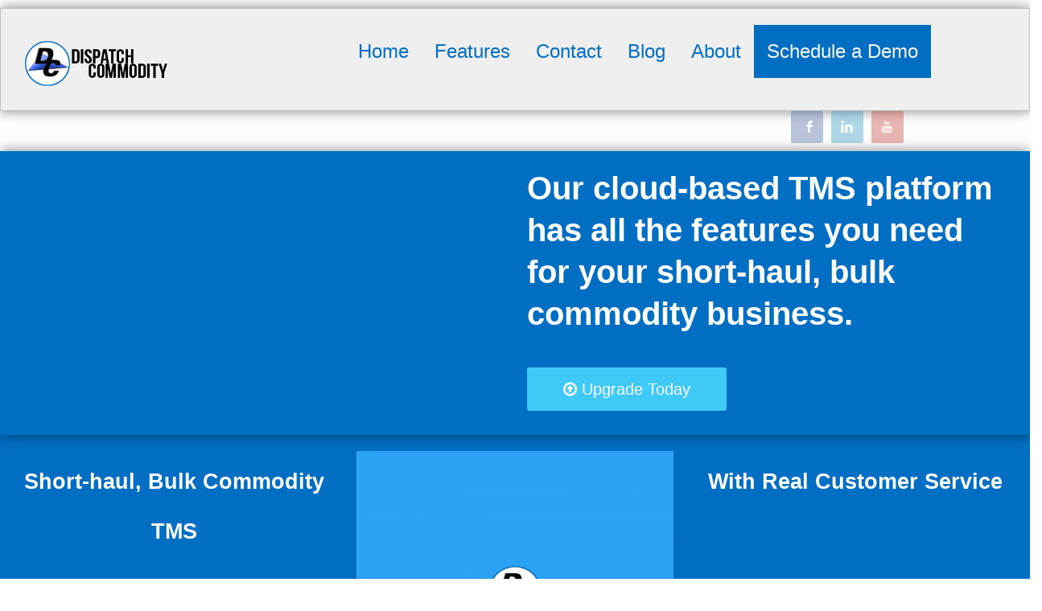

--- FILE ---
content_type: text/html; charset=UTF-8
request_url: https://www.dispatchcommodity.com/?page=25
body_size: 40513
content:
<!DOCTYPE html>
<html lang="en" dir="ltr" prefix="content: http://purl.org/rss/1.0/modules/content/  dc: http://purl.org/dc/terms/  foaf: http://xmlns.com/foaf/0.1/  og: http://ogp.me/ns#  rdfs: http://www.w3.org/2000/01/rdf-schema#  schema: http://schema.org/  sioc: http://rdfs.org/sioc/ns#  sioct: http://rdfs.org/sioc/types#  skos: http://www.w3.org/2004/02/skos/core#  xsd: http://www.w3.org/2001/XMLSchema# ">
  <head>
    <meta charset="utf-8" />
<script async src="https://www.googletagmanager.com/gtag/js?id=UA-23255287-1"></script>
<script>window.dataLayer = window.dataLayer || [];function gtag(){dataLayer.push(arguments)};gtag("js", new Date());gtag("set", "developer_id.dMDhkMT", true);gtag("config", "UA-23255287-1", {"groups":"default","anonymize_ip":true,"page_placeholder":"PLACEHOLDER_page_path"});gtag("config", "G-JVHS83HC22", {"groups":"default","page_placeholder":"PLACEHOLDER_page_location"});gtag("config", "G-HVNKEZW2YC", {"groups":"default","page_placeholder":"PLACEHOLDER_page_location"});</script>
<link rel="canonical" href="https://www.dispatchcommodity.com/" />
<link rel="shortlink" href="https://www.dispatchcommodity.com/" />
<meta name="description" content="Our cloud-based TMS platform has all the features you need for your short-haul, bulk commodity business." />
<meta name="abstract" content="Dispatch Commodity offers a cloud based web platform in combination with our DC Driver Android application to create the best bulk transport software solution for your business.Bulk Commodity Electronic Dispatching Software" />
<meta name="keywords" content="bulk,commodity,driver dispatch,dispatch,crude oil,drivers,hauling,crude oil dispatch,crude oil dispatch software,dispatch software,trucking dispatch software,carrier,bulk transport dispatch,bulk transport dispatch software,dc driver application,drag and drop dispatching,driver tracking,finance management,haul,hauling,pricebook,payroll,dispatch planner,app,dc driver,bulk commodity logistics software,logistics" />
<meta name="Generator" content="Drupal 9 (https://www.drupal.org)" />
<meta name="MobileOptimized" content="width" />
<meta name="HandheldFriendly" content="true" />
<meta name="viewport" content="width=device-width, initial-scale=1.0" />
<link rel="icon" href="/themes/custom/progressive_sub/favicon.ico" type="image/vnd.microsoft.icon" />
<script>window.a2a_config=window.a2a_config||{};a2a_config.callbacks=[];a2a_config.overlays=[];a2a_config.templates={};</script>

    <title>Dispatch Commodity</title>
    <link rel="stylesheet" media="all" href="/core/modules/system/css/components/ajax-progress.module.css?rb3xiu" />
<link rel="stylesheet" media="all" href="/core/modules/system/css/components/align.module.css?rb3xiu" />
<link rel="stylesheet" media="all" href="/core/modules/system/css/components/autocomplete-loading.module.css?rb3xiu" />
<link rel="stylesheet" media="all" href="/core/modules/system/css/components/fieldgroup.module.css?rb3xiu" />
<link rel="stylesheet" media="all" href="/core/modules/system/css/components/container-inline.module.css?rb3xiu" />
<link rel="stylesheet" media="all" href="/core/modules/system/css/components/clearfix.module.css?rb3xiu" />
<link rel="stylesheet" media="all" href="/core/modules/system/css/components/details.module.css?rb3xiu" />
<link rel="stylesheet" media="all" href="/core/modules/system/css/components/hidden.module.css?rb3xiu" />
<link rel="stylesheet" media="all" href="/core/modules/system/css/components/item-list.module.css?rb3xiu" />
<link rel="stylesheet" media="all" href="/core/modules/system/css/components/js.module.css?rb3xiu" />
<link rel="stylesheet" media="all" href="/core/modules/system/css/components/nowrap.module.css?rb3xiu" />
<link rel="stylesheet" media="all" href="/core/modules/system/css/components/position-container.module.css?rb3xiu" />
<link rel="stylesheet" media="all" href="/core/modules/system/css/components/progress.module.css?rb3xiu" />
<link rel="stylesheet" media="all" href="/core/modules/system/css/components/reset-appearance.module.css?rb3xiu" />
<link rel="stylesheet" media="all" href="/core/modules/system/css/components/resize.module.css?rb3xiu" />
<link rel="stylesheet" media="all" href="/core/modules/system/css/components/sticky-header.module.css?rb3xiu" />
<link rel="stylesheet" media="all" href="/core/modules/system/css/components/system-status-counter.css?rb3xiu" />
<link rel="stylesheet" media="all" href="/core/modules/system/css/components/system-status-report-counters.css?rb3xiu" />
<link rel="stylesheet" media="all" href="/core/modules/system/css/components/system-status-report-general-info.css?rb3xiu" />
<link rel="stylesheet" media="all" href="/core/modules/system/css/components/tabledrag.module.css?rb3xiu" />
<link rel="stylesheet" media="all" href="/core/modules/system/css/components/tablesort.module.css?rb3xiu" />
<link rel="stylesheet" media="all" href="/core/modules/system/css/components/tree-child.module.css?rb3xiu" />
<link rel="stylesheet" media="all" href="/modules/custom/nikadevs_cms/support/css/feedback.css?rb3xiu" />
<link rel="stylesheet" media="all" href="/core/modules/views/css/views.module.css?rb3xiu" />
<link rel="stylesheet" media="all" href="/modules/contrib/addtoany/css/addtoany.css?rb3xiu" />
<link rel="stylesheet" media="all" href="/modules/custom/progressive_shortcodes/css/progressive_shortcodes.css?rb3xiu" />
<link rel="stylesheet" media="all" href="/themes/custom/progressive/css/buttons/social-icons.css?rb3xiu" />
<link rel="stylesheet" media="all" href="/themes/custom/progressive/css/buttons/buttons.css?rb3xiu" />
<link rel="stylesheet" media="all" href="/themes/custom/progressive/css/font-awesome.min.css?rb3xiu" />
<link rel="stylesheet" media="all" href="/themes/custom/progressive/css/bootstrap.min.css?rb3xiu" />
<link rel="stylesheet" media="all" href="/themes/custom/progressive/css/jslider.css?rb3xiu" />
<link rel="stylesheet" media="all" href="/themes/custom/progressive/css/settings.css?rb3xiu" />
<link rel="stylesheet" media="all" href="/themes/custom/progressive/css/jquery.fancybox.css?rb3xiu" />
<link rel="stylesheet" media="all" href="/themes/custom/progressive/css/animate_progressive.css?rb3xiu" />
<link rel="stylesheet" media="all" href="/themes/custom/progressive/css/video-js.min.css?rb3xiu" />
<link rel="stylesheet" media="all" href="/themes/custom/progressive/css/morris.css?rb3xiu" />
<link rel="stylesheet" media="all" href="/themes/custom/progressive/css/ladda.min.css?rb3xiu" />
<link rel="stylesheet" media="all" href="/themes/custom/progressive/css/style.css?rb3xiu" />
<link rel="stylesheet" media="all" href="/themes/custom/progressive/css/responsive.css?rb3xiu" />
<link rel="stylesheet" media="all" href="/themes/custom/progressive/css/customizer/pages.css?rb3xiu" />
<link rel="stylesheet" media="all" href="/themes/custom/progressive/css/YTPlayer.css?rb3xiu" />
<link rel="stylesheet" media="all" href="/themes/custom/progressive/css/drupal.css?rb3xiu" />
<link rel="stylesheet" media="all" href="/themes/custom/progressive/css/ie/ie.css?rb3xiu" />
<link rel="stylesheet" media="all" href="/themes/custom/progressive/css/customizer/home-pages-customizer.css?rb3xiu" />
<link rel="stylesheet" media="all" href="/themes/custom/progressive_sub/css/custom.css?rb3xiu" />

    
    <meta http-equiv="X-UA-Compatible" content="IE=edge">
          <meta class="viewport" name="viewport" content="width=device-width, initial-scale=1.0">
        <!--[if lt IE 9]>
      <script src="https://oss.maxcdn.com/libs/html5shiv/3.7.0/html5shiv.js"></script>
      <script src="https://oss.maxcdn.com/libs/respond.js/1.4.2/respond.min.js"></script>
      <link rel='stylesheet' href="/themes/custom/progressive/css/ie/ie8.css">
    <![endif]-->
  </head>

  
    <body class="hidden-top fixed-header" >
                  
    
      <div class="dialog-off-canvas-main-canvas" data-off-canvas-main-canvas>
    <div class="page-box">
  <div class="page-box-content">
    <div class="main" role="main">

      
        
          
                              
            <div class="nd-region" style="padding-top: 0px; padding-bottom: 0px; ">
    
                
      <div class="container-fluid">

        <div id="Header" class="row ">

          
            
                              <div id="top" class="col-md-12 " style="">
              
                  <div id="block-nav" class="widget block">
  
    

                  <div class="field field--name-body field--type-text-with-summary field--label-hidden field__item"><div  style = 'background-color: #efefef;' class = '.sticky content-block frame frame-shadow'>
<div  class = 'row'>
  
<div  style = 'margin-top: 0px;' class = 'col-xs-4 col-sm-4 col-md-4 col-lg-4'>
  
<div  style = '.logoimg|LF|'padding-top: 10px;'|RF|'><div class="logoimg" style="padding-top: 10px;"><a href="/home"><img alt="Dispatch Commodity" height="76px" src="https://dispatchcommodity.com/sites/default/files/weblogo.png" width="187px" /></a></div></div>

</div>

<div >
  
<div id="block-navstyled" class="widget block">
  
    

                  <div class="field field--name-body field--type-text-with-summary field--label-hidden field__item"><meta name="viewport" content="width=device-width, initial-scale=1" /><link href="https://cdnjs.cloudflare.com/ajax/libs/font-awesome/4.7.0/css/font-awesome.min.css" rel="stylesheet" /><style type="text/css">
<!--/*--><![CDATA[/* ><!--*/
body {margin:0;font-family:Arial;}
a.active {
  background-color: #006ec2;
}
.topnav {
  overflow: hidden;
  background-color: transparent;
}

.topnav a {
  float: left;
  display: block;
  color: #006ec2;
  text-align: center;
  padding: 14px 16px;
  text-decoration: none;
  font-size: 24px;
}

.topnav a.active {
  background-color: #006ec2;
color:#f9f9f9;
  }

.topnav .icon {
  display: none;
}

.dropdown {
  float: left;
  overflow: hidden;
}

.dropdown .dropbtn {
  font-size: 24px;    
  border: none;
  outline: none;
  color: white;
  padding: 14px 16px;
  background-color: inherit;
  font-family: inherit;
  margin: 0;
}

.dropdown-content {
  display: none;
  position: absolute;
  background-color: #f9f9f9;
  min-width: 160px;
  box-shadow: 0px 8px 16px 0px rgba(0,0,0,0.2);
  z-index: 1;
}

.dropdown-content a {
  float: none;
  color: black;
  padding: 12px 16px;
  text-decoration: none;
  display: block;
  text-align: left;
}

.topnav a:hover, .dropdown:hover .dropbtn {
  background-color: #D0D0D0;
font-size: 24px;
}

.dropdown-content a:hover {
  background-color: #ddd;
  color: black;
}

.dropdown:hover .dropdown-content {
  display: block;
}
.dropdown a.active{
 background-color: #006ec2;
  color: white;
}

@media screen and (max-width: 600px) {
  .topnav a:not(:first-child), .dropdown .dropbtn {
    display: none;
  }
  .topnav a.icon {
    float: right;
    display: block;
  }
}

@media screen and (max-width: 600px) {
  .topnav.responsive {position: relative;}
  .topnav.responsive .icon {
    position: absolute;
    right: 0;
    top: 0;
  }
  .topnav.responsive a {
    float: none;
    display: block;
    text-align: left;
  }
  .topnav.responsive .dropdown {float: none;}
  .topnav.responsive .dropdown-content {position: relative;}
  .topnav.responsive .dropdown .dropbtn {
    display: block;
    width: 100%;
    text-align: left;
  }
}

/*--><!]]>*/
</style><div class="topnav" id="myTopnav"><a href="/home">Home</a> <a href="/features">Features</a> <a href="/contact-dc">Contact</a><a href="/blog">Blog</a> <a href="/about">About</a> <a class="active" href="https://outlook.office365.com/owa/calendar/DispatchCommodity@dccloud.net/bookings/">Schedule a Demo</a> <a class="icon" href="javascript:void(0);" onclick="myFunction()" style="font-size:20px;float:right;padding-right:70px;">☰</a></div>
<script>
<!--//--><![CDATA[// ><!--


function myFunction() {
  var x = document.getElementById("myTopnav");
  if (x.className === "topnav") {
    x.className += " responsive";
  } else {
    x.className = "topnav";
  }
} 
var activeurl = window.location;
$('a[href="'+activeurl+'"]').parent('li').addClass('active');

//--><!]]>
</script></div>
      
  </div>


</div>


</div>

</div>
 </div>
      
  </div>



                              </div>
              
            
          
            
                              <div id="content_top" class="col-md-12 " style="">
              
                  <div id="block-followustop" class="widget block">
  
    

                  <div class="field field--name-body field--type-text-with-summary field--label-hidden field__item"><div  style = 'height:25px; padding-top: 0px; padding-bottom: 50px;' class = 'row'>
  
<div  class = 'col-md-9 col-lg-9'>
  

</div>

<div  class = 'col-sm-3 col-md-3 col-lg-3'>
  
<span class="social">
  <a target="_blank" href="https://www.facebook.com/dispatchcommodity"  class = 'sbtnf sbtnf-rounded color color-hover icon-facebook' style = ' text-align:right;'></a>
</span>

<span class="social">
  <a target="_blank" href="https://www.linkedin.com/company/dispatch-commodity"  class = 'sbtnf sbtnf-rounded color color-hover icon-linkedin' style = ' text-align:right;'></a>
</span>

<span class="social">
  <a target="_blank" href="https://www.youtube.com/channel/UCiJ0h0G7vknPIjTY02AXViA"  class = 'sbtnf sbtnf-rounded color color-hover icon-youtube'></a>
</span>


</div>


</div>

 </div>
      
  </div>



                              </div>
              
            
          
            
                              <div id="content" class="col-md-12 " style="">
              
                  <div data-drupal-messages-fallback class="hidden"></div><div class="views-element-container widget block" id="block-views-block-frontpagefeaturesview-block-1">
  
    

      <div><div class="js-view-dom-id-41bda1db085c05bf7d350ce7713ce3d7e2a8b938fcfaa4e2f0961e697671f57a">
  
  
  

  
  
  

      <div class="views-row"><div class="views-field views-field-body"><div class="field-content"><div  style = 'width: auto;height: auto; background-color: #006ec2; padding-top: -50px;' class = 'content-block frame-shadow'>
<div  class = 'row'>
  
<div  class = 'col-md-6'>
  
<div  style = 'width:auto;'><p><object data="https://www.youtube.com/embed/NvXSlYnzIO0?autoplay=1" height="315px" width="560px"></object></p></div>

</div>

<div  style = 'margin-bottom: 10px; text-align:left;' class = 'col-md-6'>
  
<div  style = 'color: white;font-family:Lato, sans-serif;font-size:12px;font-weight: 100;'><h2>Our cloud-based TMS platform has all the features you need for your short-haul, bulk commodity business.</h2><p> </p></div>
<a  style = 'color: white;font-family:Lato, sans-serif;font-size:20px;font-weight: 150; background-color: #3ec9f6; text-align:right;' class = 'btn-lg btn' href = '/contact-dc'>
      <i class="fa fa-arrow-circle-o-up"></i>
    
Upgrade Today
</a>


</div>


</div>

</div>
 </div></div></div>
    <div class="views-row"><div class="views-field views-field-body"><div class="field-content"><div  style = 'background-color: #006ec2;' class = 'content-block'>
<div  class = 'row'>
  
<div  class = 'col-md-4 col-lg-4'>
  
<div  style = 'color:white; text-align:center;'><h1 style="margin-bottom:11px"><span style="font-size:11pt"><span style="line-height:107%"><span style="font-family:Calibri,sans-serif"><span style="font-size:20.0pt"><span style="line-height:107%"><span style="font-family:&quot;Lato Black&quot;,sans-serif">Short-haul, Bulk Commodity TMS</span></span></span></span></span></span></h1></div>

</div>

<div  class = 'col-md-4 col-lg-4'>
  
<div  style = ' text-align:center;'><p><img alt="Dispatch Commodity TMS Electronic Dispatch" data-entity-type="" data-entity-uuid="" src="/sites/default/files/images/DispatchCommodity.gif" /></p></div>

</div>

<div  class = 'col-md-4 col-lg-4'>
  
<div  style = 'color:white;font-size;100px; text-align:center;'><h1 style="margin-bottom:11px"><span style="font-size:11pt"><span style="line-height:107%"><span style="font-family:Calibri,sans-serif"><span style="font-size:20.0pt"><span style="line-height:107%"><span style="font-family:&quot;Lato Black&quot;,sans-serif">With Real Customer Service</span></span></span></span></span></span></h1></div>

</div>


</div>

<div  style = 'padding-top: 20px;' class = 'row'>
  
<div  class = 'col-xs-3 col-sm-3 col-md-3 col-lg-3'>
  

</div>

<div  class = 'col-xs-6 col-sm-6 col-md-6 col-lg-6'>
  
<a  class = 'btn-lg btn btn-block' style = 'background-color: #3ec9f6;' href = 'https://www.dispatchcommodity.com/features'>
    
LEARN MORE
</a>


</div>

<div  class = 'col-xs-3 col-sm-3 col-md-3 col-lg-3'>
  

</div>


</div>

</div>
 </div></div></div>
    <div class="views-row"><div class="views-field views-field-body"><div class="field-content"><div  style = 'font-family:Lato-bold, sans-serif;font-size:40px;font-weight: 700;text-align: center; text-align:center;'><p style="margin-bottom:11px"><span style="font-size:11pt"><span style="line-height:107%"><span style="font-family:Lato Black,sans-serif"><i><u><span style="font-size:20.0pt"><span style="background:white"><span style="line-height:107%"><span style="font-family:&quot;Lato Black&quot;,sans-serif"><span style="color:#242424">Reliable</span></span></span></span></span></u></i><span style="font-size:20.0pt"><span style="background:white"><span style="line-height:107%"><span style="font-family:&quot;Lato Black&quot;,sans-serif"><span style="color:#242424"> TMS software powered by <i><u>real people</u></i> to get you <i><u>real results</u></i></span></span></span></span></span></span></span></span></p></div>
<div  style = 'background-color: #006ec2;' class = 'content-block frame-shadow-lifted'>
<div  class = 'row'>
  
<div  class = 'col-md-4 col-lg-4'>
  
<div  style = 'color:white; text-align:center;'><p><a href="https://www.dispatchcommodity.com/Dispatching"><img alt="driver dispatch app support" data-entity-type="" data-entity-uuid="" height="248" src="/sites/default/files/images/support%20guy.png" width="244" /></a></p><p><span style="font-size:18pt"><span style="line-height:107%"><span style="font-family:Lato,sans-serif"><span style="font-size:18.0pt"><span style="line-height:107%"><span style="font-family:&quot;Lato Black&quot;,sans-serif">Support You Deserve</span></span></span></span></span></span></p><p><span style="font-size:16pt"><span style="line-height:107%"><span style="font-family:Lato,sans-serif"><span style="font-size:16.0pt"><span style="line-height:107%"><span style="font-family:&quot;Lato Semibold&quot;,sans-serif">No virtual assistants or support tickets necessary. A real person answering the call day or night.</span></span></span></span></span></span></p></div>

</div>

<div  class = 'col-md-4 col-lg-4' style = ' text-align:center;'>
  
<div  style = 'color:white;'><p><a href="https://www.dispatchcommodity.com/Reporting"><img alt="Truck Reporting Software" data-entity-type="" data-entity-uuid="" height="248" src="/sites/default/files/images/Reporting%20feature%20footer.png" width="244" /></a></p><p><span style="font-size:18.0pt"><span style="line-height:107%"><span style="font-family:&quot;Lato Black&quot;,sans-serif">Reporting</span></span></span></p><p><span style="font-size:16pt"><span style="line-height:107%"><span style="font-family:Lato,sans-serif"><span style="font-size:16.0pt"><span style="line-height:107%"><span style="font-family:&quot;Lato Semibold&quot;,sans-serif">Automatically send out custom reports to get the most out of your data. No fees for report creation or alterations. Service and software that exceeds your needs.</span></span></span></span></span></span></p></div>

</div>

<div  class = 'col-md-4 col-lg-4' style = ' text-align:center;'>
  
<div  style = 'color:white;'><p><a href="https://www.dispatchcommodity.com/Setup"><img alt="Electronic ticketing hardware software" data-entity-type="" data-entity-uuid="" height="248" src="/sites/default/files/images/Mobility%20feature%20footer.png" width="244" /></a></p><p style="margin-bottom:11px"><span style="font-size:18pt"><span style="line-height:107%"><span style="font-family:Lato,sans-serif"><span style="font-size:18.0pt"><span style="line-height:107%"><span style="font-family:&quot;Lato Black&quot;,sans-serif">Mobility</span></span></span></span></span></span></p><p style="margin-bottom:11px"><span style="font-size:16.0pt"><span style="line-height:107%"><span style="font-family:&quot;Lato Semibold&quot;,sans-serif">No proprietary hardware required to support our electronic ticketing app on your Android phone or tablet. Our cloud-based portal is accessible from anywhere with a data connection and web browser.</span></span></span></p></div>

</div>


</div>

</div>
 </div></div></div>
    <div class="views-row"><div class="views-field views-field-body"><div class="field-content"><div  style = 'background-color: #006ec2;' class = 'content-block frame-shadow'>
<div  style = 'font-family:Lato-bold, sans-serif;font-size:25px;font-weight: 700;text-align: center;color:white;'><h3>Want to learn more about bulk commodity, short-hauling trucking software?</h3></div>
<div  style = 'font-family:Lato, sans-serif;font-size:16px;text-align: center;color:white;'><h5>Check out the latest blog posts from Dispatch Commodity for essential information about bulk commodity hauling.</h5></div>
</div>
<div  class = 'row' style = ' text-align:center;'>
  
<div  class = 'col-xs-3 col-sm-3 col-md-3 col-lg-3'>
  

</div>

<div  class = 'col-xs-6 col-sm-6 col-md-6 col-lg-6' style = ' text-align:center;'>
  
<div  style = 'width:50%height:25%; text-align:center;' class = 'content-block'>
<div  style = 'margin-left: 10% margin-right: 10% text-align:center;'><div class="views-element-container"><div class="js-view-dom-id-ff0ba7a6d07c3e4759f03711fc49af0a6d7cae6edf588ae615f025c7fc6d23d1">
  
  
  

  
  
  

  <div class="item-list">
  
  <ul>

          <li><article data-history-node-id="30" role="article" about="/dc_blog/troubleshooting-truck-drivers">
  
  

  
  <div>
                <div class="field field--name-field-image field--type-image field--label-hidden field__item">  <a href="/dc_blog/troubleshooting-truck-drivers" hreflang="en"><img loading="lazy" src="/sites/default/files/Troubleshooting%20Truck%20Drivers.png" width="1920" height="1080" alt="Trucking Dispatch Software Troubleshooting" typeof="foaf:Image" />
</a>
</div>
                  <div class="field field--name-field-title field--type-text field--label-hidden field__item"><h1>Troubleshooting for Truck Drivers </h1> </div>
                  <div class="field field--name-body field--type-text-with-summary field--label-hidden field__item"><div><p paraeid="{508d2cbb-ab2b-42a3-83ed-06bdce301393}{142}" paraid="1682886761">Technology has slowly been integrated into the trucking industry with everything from ELDs to GPS navigation. Of course, just like all recent technology, it is great until it stops working out in the field costing valuable hours and frustration. With ELD mandates taking effect recently, it is more important than ever to be able to get your tech working reliably. Over the years, Dispatch Commodity has worked with a wide variety of devices out in the field, and we have four tips and tricks to fix them up fast so you can get back to work. </p></div></div>
      <ul class="links inline"><li><a href="/dc_blog/troubleshooting-truck-drivers" rel="tag" title="Troubleshooting for Truck Drivers " hreflang="en">Read more<span class="visually-hidden"> about Troubleshooting for Truck Drivers </span></a></li></ul>            <div class="field field--name-field-buffertext field--type-string field--label-hidden field__item">                              ______________________________________________________________________________________________________                                                                                           </div>
      
  </div>

</article>
</li>
    
  </ul>

</div>

  
      <nav class="pager" role="navigation" aria-labelledby="pagination-heading">
    <h4 id="pagination-heading" class="visually-hidden">Pagination</h4>
    <div class="pagination-box">
      <div class="item-list">
        <ul class="pager__items js-pager__items pager pagination">
                                <li class="pager__item pager__item--first">
              <a href="?page=0"
                 title="Go to first page">
                <span class="visually-hidden">First page</span>
                <span aria-hidden="true">« First</span>
              </a>
            </li>
                                          <li class="pager__item pager__item--previous">
              <a href="?page=24" title="Go to previous page"
                 rel="prev">
                <span class="visually-hidden">Previous page</span>
                <span aria-hidden="true">‹ Previous</span>
              </a>
            </li>
                                          <li class="pager__item pager__item--ellipsis" role="presentation">&hellip;</li>
                                          <li class="pager__item">
                                              <a href="?page=21" title="Go to page 22">
                  <span class="visually-hidden">
                    Page
                  </span>22</a>
                          </li>
                      <li class="pager__item">
                                              <a href="?page=22" title="Go to page 23">
                  <span class="visually-hidden">
                    Page
                  </span>23</a>
                          </li>
                      <li class="pager__item">
                                              <a href="?page=23" title="Go to page 24">
                  <span class="visually-hidden">
                    Page
                  </span>24</a>
                          </li>
                      <li class="pager__item">
                                              <a href="?page=24" title="Go to page 25">
                  <span class="visually-hidden">
                    Page
                  </span>25</a>
                          </li>
                      <li class="pager__item is-active pager-current active">
                              <span>26</span>
                          </li>
                      <li class="pager__item">
                                              <a href="?page=26" title="Go to page 27">
                  <span class="visually-hidden">
                    Page
                  </span>27</a>
                          </li>
                      <li class="pager__item">
                                              <a href="?page=27" title="Go to page 28">
                  <span class="visually-hidden">
                    Page
                  </span>28</a>
                          </li>
                      <li class="pager__item">
                                              <a href="?page=28" title="Go to page 29">
                  <span class="visually-hidden">
                    Page
                  </span>29</a>
                          </li>
                      <li class="pager__item">
                                              <a href="?page=29" title="Go to page 30">
                  <span class="visually-hidden">
                    Page
                  </span>30</a>
                          </li>
                                          <li class="pager__item pager__item--ellipsis" role="presentation">&hellip;</li>
                                          <li class="pager__item pager__item--next">
              <a href="?page=26" title="Go to next page"
                 rel="next">
                <span class="visually-hidden">Next page</span>
                <span aria-hidden="true">Next ›</span>
              </a>
            </li>
                                          <li class="pager__item pager__item--last">
              <a href="?page=34"
                 title="Go to last page">
                <span class="visually-hidden">Last page</span>
                <span aria-hidden="true">Last »</span>
              </a>
            </li>
                  </ul>
      </div>
    </div>
  </nav>


  
  

  
  
</div>
</div>
</div>
</div>

</div>

<div  class = 'col-xs-3 col-sm-3 col-md-3 col-lg-3'>
  

</div>


</div>

 </div></div></div>

  
    

  
  

  
  
</div>
</div>

  </div>
<article data-history-node-id="1" role="article" about="/home" typeof="schema:WebPage">
  
    <span property="schema:name" content="Home Page" class="hidden"></span>


  
  <div>
    
  </div>

</article>



                              </div>
              
            
          
            
          
            
          
        </div>

      </div>

            </div>
    

                              
            <footer class="nd-region footer-top" style="">
    
                
      <div class="container">

        <div id="Footer-Top" class="row footer-top footer-top">

          
            
          
            
          
            
          
            
                              <div id="footer_top" class="col-md-12 " style="">
              
                  <div id="block-scheduleacall" class="widget block">
  
    

                  <div class="field field--name-body field--type-text-with-summary field--label-hidden field__item"><div  class = 'content-block frame-shadow'>
<div  class = 'row'>
  
<div  style = 'color:white; text-align:center;' class = 'col-xs-6 col-sm-6 col-md-6 col-lg-6'>
  
<div  style = 'color: black;font-family:Lato-Bold, sans-serif;font-size:16px;font-weight: 100; padding-top: 10px;'><p>Want to update your bulk transportation software?</p></div>

</div>

<div  class = 'col-xs-6 col-sm-6 col-md-6 col-lg-6' style = ' text-align:center;'>
  
<a  class = 'btn-lg btn' href = '/contact-dc'>
    
Contact Us
</a>


</div>


</div>

</div>
 </div>
      
  </div>
<div id="block-contactus" class="widget block">
  
    

                  <div class="field field--name-body field--type-text-with-summary field--label-hidden field__item">  <div  style = 'padding-left: 10px;' class = 'title-box'>
    <h3 class="title">Contact Us</h3>
  </div>

<div  style = 'margin-bottom: 40px; margin-top: 40px;' class = 'col-lg-4'>
  
<div  class = 'row'>
  
<div  class = 'col-xs-1 col-sm-1 col-md-1 col-lg-1'>
  
<a  style = 'color: #1b9be7;' class = 'icon icon-24' href = '#'><i class = "fa fa-envelope"></i></a>

</div>

<div  class = 'col-xs-10 col-sm-10 col-md-10 col-lg-10'>
  
<div  style = 'font-size:16px;'><p><a href="/contact-dc">support@dccloud.net</a></p></div>

</div>


</div>

<div  class = 'row'>
  
<div  class = 'col-xs-1 col-sm-1 col-md-1 col-lg-1'>
  
<a  style = 'color: #1b9be7;' class = 'icon icon-24' href = '#'><i class = "fa fa-phone"></i></a>

</div>

<div  class = 'col-xs-10 col-sm-10 col-md-10 col-lg-10'>
  
<div  style = 'font-size:16px; text-align:left;'><p>812-303-HELP (4357)                        </p></div>

</div>


</div>

<div  style = 'font-size:16px;' class = 'row'>
  
<div  class = 'col-xs-1 col-sm-1 col-md-1 col-lg-1'>
  
<a  style = 'color: #0c83c3;' class = 'icon icon-24' href = '#'><i class = "fa fa-map-marker"></i></a>

</div>

<div  class = 'col-xs-10 col-sm-10 col-md-10 col-lg-10'>
  
<div  style = 'font-size:16px; text-align:left;'><p>1112 South Villa Drive, Evansville, IN 47714</p></div>

</div>


</div>


</div>

<div  style = 'margin-top: 40px; margin-bottom: 60px; padding-left: 30px;' class = 'col-lg-3'>
  
<div  style = 'width: 100%;height:auto;' class = 'row'>
  
<div  style = 'font-size:16px; text-align:left;'>
  
<p style="font-family:Arial;font-size:16px;"><strong>Follow Us On Social Media</strong></p>
<span class="social">
  <a target="_blank" href="https://www.facebook.com/dispatchcommodity"  class = 'sbtnf sbtnf-rounded color color-hover icon-facebook' style = ' text-align:left;'></a>
</span>

<span class="social">
  <a target="_blank" href="https://www.linkedin.com/company/dispatch-commodity"  class = 'sbtnf sbtnf-rounded color color-hover icon-linkedin' style = ' text-align:left;'></a>
</span>

<span class="social">
  <a target="_blank" href="https://www.youtube.com/channel/UCiJ0h0G7vknPIjTY02AXViA"  class = 'sbtnf sbtnf-rounded color color-hover icon-youtube'></a>
</span>


</div>


</div>


</div>

<div  style = 'margin-top: 40px; margin-bottom: 40px; padding-right: -30px;' class = 'col-lg-4'>
  
<div  style = ' text-align:left;'><p style="font-family:Arial;font-size:16px;"><strong>Our Partners</strong></p></div>
<div  style = ' text-align:left;'><div class="views-element-container"><div class="js-view-dom-id-7acbd797488e32420eba65d1b55c9b688b3565e0469b81ecf8dd5a199aeead4b">
  
  
  

  
  
  

      <div class="views-row"><div class="views-field views-field-field-images"><div class="field-content">  <img loading="lazy" src="/sites/default/files/Android%20Partner%20Logo.jpg" width="63" height="67" alt="Dispatch Commodity Partner Android" typeof="foaf:Image" />

,   <img loading="lazy" src="/sites/default/files/brothernewlogo.jpg" width="63" height="67" alt="Dispatch Commodity  Partner Brother" typeof="foaf:Image" />

,   <img loading="lazy" src="/sites/default/files/samsung%20Partner%20Logo.jpg" width="63" height="67" alt="Dispatch Commodity Samsung EBP" typeof="foaf:Image" />

,   <img loading="lazy" src="/sites/default/files/images/sectigo_trust_seal_sm_82x32.png" width="82" height="32" alt="Dispatch Commodity Sectigo Logo" typeof="foaf:Image" />

</div></div></div>

  
    

  
  

  
  
</div>
</div>
</div>

</div>

<div  style = 'margin-top: 40px; margin-left: -40px;' class = 'col-lg-2'>
  
<div  style = 'font-size:16px;'><ul class="list"><li><a href="/home">Home</a></li>	<li><a href="/contact-dc">Contact Us</a></li>	<li><a href="/features">Features</a></li>	<li><a href="/blog">Blog</a></li>	<li><a href="/about">About</a></li></ul></div>

</div>

 </div>
      
  </div>



                              </div>
              
            
          
            
          
        </div>

      </div>

            </footer>
    

                              
            <footer class="nd-region footer-bottom" style="">
    
                
      <div class="container">

        <div id="Footer-Bottom" class="row footer-bottom footer-bottom">

          
            
          
            
          
            
          
            
          
            
          
        </div>

      </div>

            </footer>
    


                  </div>
  </div>
</div>

  </div>

    

          <script src="//maps.googleapis.com/maps/api/js?key=AIzaSyDEE4w3qmvL1fF91KiHhySPYZNiULI0YRo" type="text/javascript"></script>
    
    
    <script type="application/json" data-drupal-selector="drupal-settings-json">{"path":{"baseUrl":"\/","scriptPath":null,"pathPrefix":"","currentPath":"node\/1","currentPathIsAdmin":false,"isFront":true,"currentLanguage":"en","currentQuery":{"page":"25"}},"pluralDelimiter":"\u0003","suppressDeprecationErrors":true,"ajaxPageState":{"libraries":"addtoany\/addtoany,google_analytics\/google_analytics,nikadevs_cms\/nikadev_cms_page,progressive\/global-scripts,progressive\/global-styling,progressive\/home-pages-customizer,progressive_shortcodes\/rewriting,progressive_sub\/global-styling,system\/base,views\/views.ajax,views\/views.module","theme":"progressive_sub","theme_token":null},"ajaxTrustedUrl":[],"google_analytics":{"account":{},"trackOutbound":true,"trackMailto":true,"trackTel":true,"trackDownload":true,"trackDownloadExtensions":"7z|aac|arc|arj|asf|asx|avi|bin|csv|doc(x|m)?|dot(x|m)?|exe|flv|gif|gz|gzip|hqx|jar|jpe?g|js|mp(2|3|4|e?g)|mov(ie)?|msi|msp|pdf|phps|png|ppt(x|m)?|pot(x|m)?|pps(x|m)?|ppam|sld(x|m)?|thmx|qtm?|ra(m|r)?|sea|sit|tar|tgz|torrent|txt|wav|wma|wmv|wpd|xls(x|m|b)?|xlt(x|m)|xlam|xml|z|zip"},"views":{"ajax_path":"\/views\/ajax","ajaxViews":{"views_dom_id:ff0ba7a6d07c3e4759f03711fc49af0a6d7cae6edf588ae615f025c7fc6d23d1":{"view_name":"blogteaserview","view_display_id":"block_1","view_args":"","view_path":"\/node\/1","view_base_path":null,"view_dom_id":"ff0ba7a6d07c3e4759f03711fc49af0a6d7cae6edf588ae615f025c7fc6d23d1","pager_element":0}}},"user":{"uid":0,"permissionsHash":"aa7b3cf0ba07c3b7109c59287870de46ea5b6a17b0a7af4967355ddf596cf3ef"}}</script>
<script src="/core/assets/vendor/jquery/jquery.min.js?v=3.6.0"></script>
<script src="/core/misc/polyfills/element.matches.js?v=9.3.7"></script>
<script src="/core/misc/polyfills/object.assign.js?v=9.3.7"></script>
<script src="/core/assets/vendor/css-escape/css.escape.js?v=1.5.1"></script>
<script src="/core/assets/vendor/once/once.min.js?v=1.0.1"></script>
<script src="/core/assets/vendor/jquery-once/jquery.once.min.js?v=2.2.3"></script>
<script src="/core/misc/drupalSettingsLoader.js?v=9.3.7"></script>
<script src="/core/misc/drupal.js?v=9.3.7"></script>
<script src="/core/misc/drupal.init.js?v=9.3.7"></script>
<script src="/core/assets/vendor/tabbable/index.umd.min.js?v=5.2.1"></script>
<script src="https://static.addtoany.com/menu/page.js" async></script>
<script src="/modules/contrib/addtoany/js/addtoany.js?v=9.3.7"></script>
<script src="/modules/contrib/google_analytics/js/google_analytics.js?v=9.3.7"></script>
<script src="/core/misc/jquery.once.bc.js?v=9.3.7"></script>
<script src="/modules/custom/nikadevs_cms/support/js/html2canvas.js?rb3xiu"></script>
<script src="/modules/custom/nikadevs_cms/support/js/feedback.js?rb3xiu"></script>
<script src="/core/misc/progress.js?v=9.3.7"></script>
<script src="/core/misc/ajax.js?v=9.3.7"></script>
<script src="/themes/custom/progressive/js/bootstrap.min.js?v=1.x"></script>
<script src="/themes/custom/progressive/js/price-regulator/jshashtable-2.1_src.js?v=1.x"></script>
<script src="/themes/custom/progressive/js/price-regulator/jquery.numberformatter-1.2.3.js?v=1.x"></script>
<script src="/themes/custom/progressive/js/price-regulator/tmpl.js?v=1.x"></script>
<script src="/themes/custom/progressive/js/price-regulator/jquery.dependClass-0.1.js?v=1.x"></script>
<script src="/themes/custom/progressive/js/price-regulator/draggable-0.1.js?v=1.x"></script>
<script src="/themes/custom/progressive/js/price-regulator/jquery.slider.js?v=1.x"></script>
<script src="/themes/custom/progressive/js/jquery.carouFredSel-6.2.1-packed.js?v=1.x"></script>
<script src="/themes/custom/progressive/js/jquery.touchSwipe.min.js?v=1.x"></script>
<script src="/themes/custom/progressive/js/jquery.elevateZoom-3.0.8.min.js?v=1.x"></script>
<script src="/themes/custom/progressive/js/jquery.imagesloaded.min.js?v=1.x"></script>
<script src="/themes/custom/progressive/js/jquery.appear.js?v=1.x"></script>
<script src="/themes/custom/progressive/js/jquery.sparkline.min.js?v=1.x"></script>
<script src="/themes/custom/progressive/js/jquery.easypiechart.min.js?v=1.x"></script>
<script src="/themes/custom/progressive/js/jquery.easing.1.3.js?v=1.x"></script>
<script src="/themes/custom/progressive/js/jquery.fancybox.pack.js?v=1.x"></script>
<script src="/themes/custom/progressive/js/isotope.pkgd.min.js?v=1.x"></script>
<script src="/themes/custom/progressive/js/pixastic.custom.js?v=1.x"></script>
<script src="/themes/custom/progressive/js/jquery.knob.js?v=1.x"></script>
<script src="/themes/custom/progressive/js/jquery.stellar.min.js?v=1.x"></script>
<script src="/themes/custom/progressive/js/jquery.selectBox.min.js?v=1.x"></script>
<script src="/themes/custom/progressive/js/jquery.royalslider.min.js?v=1.x"></script>
<script src="/themes/custom/progressive/js/jquery.tubular.1.0.js?v=1.x"></script>
<script src="/themes/custom/progressive/js/country.js?v=1.x"></script>
<script src="/themes/custom/progressive/js/spin.min.js?v=1.x"></script>
<script src="/themes/custom/progressive/js/ladda.min.js?v=1.x"></script>
<script src="/themes/custom/progressive/js/masonry.pkgd.min.js?v=1.x"></script>
<script src="/themes/custom/progressive/js/morris.min.js?v=1.x"></script>
<script src="/themes/custom/progressive/js/raphael.min.js?v=1.x"></script>
<script src="/themes/custom/progressive/js/video.js?v=1.x"></script>
<script src="/themes/custom/progressive/js/livicons-customizer-1.4.js?v=1.x"></script>
<script src="/themes/custom/progressive/js/SmoothScroll.js?v=1.x"></script>
<script src="/themes/custom/progressive/js/jquery.mb.YTPlayer.js?v=1.x"></script>
<script src="/themes/custom/progressive/js/main.js?v=1.x"></script>
<script src="/themes/custom/progressive/js/drupal.js?v=1.x"></script>
<script src="/core/assets/vendor/jquery-form/jquery.form.min.js?v=4.3.0"></script>
<script src="/core/modules/views/js/base.js?v=9.3.7"></script>
<script src="/core/modules/views/js/ajax_view.js?v=9.3.7"></script>

  </body>
</html>


--- FILE ---
content_type: text/css
request_url: https://www.dispatchcommodity.com/themes/custom/progressive/css/drupal.css?rb3xiu
body_size: 31231
content:
*, *:hover, *:focus {
    outline: none !important;
}
.container-fluid > .row > .col-md-12 {
  padding-left: 0;
  padding-right: 0;
}
.element-invisible {
  position: absolute !important;
  clip: rect(1px, 1px, 1px, 1px);
  overflow: hidden;
  height: 1px;
}
/* Spacers */
.spacer {
  width: 100%;
  overflow: hidden;
}
.spacer.sm {
  height: 10px;
  overflow: hidden;
}
.spacer.lg {
  height: 40px;
  overflow: hidden;
}
.spacer.xl {
  height: 60px;
  overflow: hidden;
}
.spacer.xlg {
  height: 80px;
  overflow: hidden;
}
#overlay-container, .overlay-modal-background, .overlay-element {
  z-index: 900;
}
.container .container {
  padding: 0;
  width: auto;
}
/* Main */
body{
  overflow-x: hidden !important; 
}
.page-box-content {
  padding-bottom: 0;
}
.nd-region{
  padding:  70px 0;
  max-width: 100%;
}
body.admin-menu {
  margin-top: 0 !important; 
}
div.krumo-element {
  color: #000;
}
.page-header {
  margin: 0;
}
.img-rounded img{
  -webkit-border-radius: 4px;
  -moz-border-radius: 4px;
  border-radius: 4px;
}
.form-item.error{
  background-image: none;
  margin-bottom: 0;
}
body.boxed{
  padding-bottom: 20px;
}
.boxed.fixed-header .header {
  top: -104px;
}
.boxed.fixed-header.hidden-top .header {
  margin-top: 0 !important;
}
div.contextual-links-wrapper {
  z-index: 500;
  display: block;
  font-size: 90%;
  position: absolute;
  right: 5px;
  top: 2px;
}
div.contextual-links-wrapper:hover ul.contextual-links {
  display: block;
}

/* Primary Tabs */
.tabs.primary{
  padding-left: 31px;
  margin: 0 0 -1px;
  border-bottom: 1px solid #ddd;
}
.tabs.primary li > a {
  background: #f7f7f7;
  border-left: 1px solid #f7f7f7;
  border-right: 1px solid #f7f7f7;
  border-bottom: none !important;
  border-radius: 0;
  padding: 12px 13px;
  color: #6d6d6d;
  position: relative;
  line-height: 1.42857143;
  border: 1px solid transparent;
  display: block;
}
.tabs.primary li {
  position: relative;
  display: inline-block;
  bottom: -1px;
  z-index: 50;
  border: 1px solid #ddd;
  margin-right: 20px;
}
.tabs.primary li.active {
  border-bottom: 0;
  bottom: -2px;
}
.tabs.primary a:hover{
  text-decoration: none;
}

/* Pricing Table*/
.pricing.pricing-info:before {
  background: rgba(1,165,219,.06);
}
.pricing.pricing-info .title a {
  color: #01a5db;
}
.pricing.pricing-info .price-box .icon {
  color: #35beeb;
  border-color: #35beeb;
}
.pricing.pricing-info .options li,
.pricing.pricing-info .bottom-box {
  border-color: rgba(1,165,219,.1);
  color: rgba(1,165,219,.4);
}
.pricing.pricing-info .bottom-box {
  border-top: 1px solid rgba(1,165,219,.1);
  background: rgba(1,165,219,.05);
} 
.pricing.pricing-info .options li span,
.pricing.pricing-info .bottom-box .more,
.pricing.pricing-info .options li.active {
  color: #01a5db;
}
.pricing.pricing-warning .options li {
  color: rgba(248,148,6,.4);
}
.pricing-warning .title a,
.pricing-warning .options li.active,
.pricing-warning .options li span,
.package .title a,
.package .price-box .price{
  color: #f89406 !important;
}
.pricing-warning .rating-box .rating svg polygon,
.rating-box .rating svg polygon{
  fill: #f89406 !important;
}
.pricing-warning .bottom-box .more {
  color: rgba(248,148,6,.7) !important;
}
.pricing-warning:before {
  background-color: rgba(248,148,6,.06) !important;
}
.pricing-warning .options li, .pricing-warning .bottom-box {
  border-color: rgba(248,148,6,.1) !important;
}
.package .bottom-box .btn {
  font-weight: bold;
  margin: 19px 0 0;
  width: 100%;
}
.package .options li {
  border-top: 1px solid rgba(30,30,30,.1);
  color: #999;
  color: rgba(30,30,30,.4);
  line-height: 22px;
  padding: 13px 10px 13px 45px;
  position: relative;
}
.package .options{
  margin-bottom: 0;
}

/* Block Title */
aside > .widget:first-child .title-box .title{
  padding-top: 0;
}
.title-box h4.title{
  font-size: 14px;
  line-height: 1;
  margin: 0 0 25px;
}
.light > *{
  font-weight: normal;
}
.text-right .title-box:before {
  left: auto;
  right: 0;
}
.text-center .title-box:before {
  left: 50%;
  margin-left: -20px;
}
.white .title-box{
  border-color: rgba(255,255,255,.3);
}
.white .title-box .title,
.white strong{
  color: #fff;
}
.white .title-box:before {
  background: #fff;
}
aside .title-box h3.title{
  padding-top: 80px;
}
aside .title-box h4.title{
  padding-top: 20px;
  color: #000;
  margin-bottom: 15px;
  font-weight: bold;
  border-top: 1px solid #e1e1e1;
  margin-top: 20px;
}
aside .title-box.title-h4{
  margin-bottom: 0px;
  border: none;
}
aside .title-box.title-h4:before{
  content: none;
}
aside header .title,
aside .title-block .title,
.product-bottom .related-products header h3 {
  color: #7f7f7f;
  font-size: 18px;
  font-weight: normal;
  line-height: 1;
  margin: 0;
}

/* Overlay */
.full-width-box .overlay {
  background: #000;
  height: 100%;
  opacity: .2;
  filter: alpha(opacity=20);
  width: 100%;
  top: 0;
  position: absolute;
}
.full-width-box {
  padding: 0;
}

/* Employee */
.employee {
  margin-right: -3px;
}
.carousel .employee,
.carousel .product.rotation{
  margin-top: 0;
}

/* Service Box */
.big-services-box a{
  color: #fff;
}
.service,
.features-block{
  margin-bottom: 40px;
}
.text-small.features-block a:not(.btn) {
  display: block;
}

/* Partners */
.manufactures-list {
  text-align: center;
  padding: 0;
  margin-bottom: 0;
}
.manufactures-list img{
  width: 100%;
}

/* Footer */
footer {
  color: #7f7f7f;
  overflow-x: hidden;
}
footer aside p {
  margin: 0 0 16px !important;
}
footer.footer-top {
  background: #f2f2f2;
  font-size: 12px;
  line-height: 21px;
  padding: 50px 0 13px;
}
.views-element-container footer {
  color: rgb(51, 51, 51)
}
.sidebar .widget ul{
  list-style: none;
  margin-left: 0;
  padding-left: 0;
}
.widget ul.row {
  margin-left: -15px;
  margin-right: -15px;
}
footer aside li {
  line-height: 21px;
}
footer aside li a,
footer aside li a:visited {
  color: #7f7f7f;
  text-decoration: none;
  -webkit-transition: color .2s linear;
  transition: color .2s linear;
}
footer aside li a:hover {
  color: #000;
  -webkit-transition: color .2s linear;
  transition: color .2s linear;
}
footer aside header,
footer aside .title-box {
  margin: 0 0 15px;
  padding: 0 0 12px;
}
footer aside .title-box:before{
  display: none;
} 
footer aside header .title,
footer aside .title-box .title {
  color: #1e1e1e;
  font-size: 16px;
  font-weight: normal;
  line-height: 1.3;
  text-transform: uppercase;
  padding: 0;
  margin: 0;
}
.footer-bottom {
  background: #f7f7f7;
  border-top-width: 1px;
  font-size: 11px;
  line-height: 17px;
  padding: 21px 0 20px;
}
.footer-bottom .phone,
.footer-bottom .address {
  -webkit-box-sizing: border-box;
  -moz-box-sizing: border-box;
  box-sizing: border-box;
  padding-left: 34px;
  position: relative;
}
.footer-bottom .footer-icon {
  color: #c6c6c6;
  left: 16px;
  position: absolute;
  top: 0;
}
.footer-bottom .footer-icon:before {
  font-size: 20px;
  line-height: 18px;
  width: auto;
}
.footer-bottom .up {
  background: #c6c6c6;
  -webkit-border-radius: 3px;
  -moz-border-radius: 3px;
  border-radius: 3px;
  display: block;
  float: right;
  height: 40px;
  text-align: center;
  width: 40px;
  -webkit-transition: all .2s linear;
  transition: all .2s linear;
}
.footer-bottom .up:hover {
  background: #000;
  -webkit-transition: all .2s linear;
  transition: all .2s linear;
}
.footer-bottom .up .glyphicon {
  color: #fff;
  margin: 14px 0 0 -.5px;
  vertical-align: top;
}
.content > ul,
ul.list{
  list-style: inherit;
  padding-left: 60px;
}

/* Newsletter */
.newsletter-submit {
  background: none;
  color: #ccc;
  height: 38px;
  outline: none;
  padding: 0;
  position: absolute;
  right: 1px;
  top: -60px;
  width: 38px;
}
.webform-component--sign-up{
  padding-bottom: 3px;
}
.hidden-submit .form-actions{
  display: none;
}
.webform-component--submit-icon{
  position: relative;
}

@media (max-width: 767px){
  footer .col-md-3 {
    margin-bottom: 36px;
    overflow: hidden;
  }
  footer .col-md-3 .form-email,
  footer form{
    margin-bottom: 0;
  }
  .newsletter-submit{
    top: -38px;
  }
}

/* Mega Slider */

.md-slide-wrap p,
.md-objects .md-object{
  line-height: 27px;
}
.md-objects .md-object a.btn{
  line-height: 19px;
  padding: 10px 20px;
  font-weight: normal;
  letter-spacing: 0;
  width: auto !important;
  height: auto !important;
}
.md-objects .btn.cherry {
  background: #752033;
}
.md-arrow > div {
  background: #1e1e1e;
  background: rgba(30, 30, 30, 0.5);
  -webkit-border-radius: 5px;
  border-radius: 5px;
  cursor: pointer;
  height: 40px !important;
  width: 40px !important;
  -webkit-transition: background .3s linear;
  transition: background .3s linear;
  z-index: 50 !important;
}
.md-arrow > div:before {
  font-family: 'revicons';
  color: #fff;
  font-style: normal;
  font-weight: normal;
  speak: none;
  display: inline-block;
  text-decoration: inherit;
  margin-right: 0;
  margin-top: 12px;
  text-align: center;
  width: 40px;
  font-size: 19px;
}
.md-arrow-left:before {
  content: '\e824';
}
.md-arrow-right:before {
  content: '\e825';
}
.md-arrow > div:hover {
  background: #1e1e1e;
  -webkit-transition: background .3s linear;
  transition: background .3s linear;
}
.md-arrow > div,
.md-arrow > div:hover{
  background-color: #c10841;
}
.md-arrow > div {
  background-color: rgba(193,8,65,.5);
}
.md-objects h2{
  font-size: 60px;
  line-height: 54px;
  letter-spacing: 0px;
  font-weight: normal;
}
.md-objects a {
  font-size: 14px !important;
  font-weight: bold;
  line-height: 31px;
  letter-spacing: 1px;
  text-decoration: none;
  color: #fff;
}
.md-objects a:hover {
  text-decoration: none;
  color: #fff;
}
.md-objects a .fa {
  border: 2px solid #fff;
  -webkit-border-radius: 50%;
  -moz-border-radius: 50%;
  border-radius: 50%;
  display: inline-block;
  font-size: 180%;
  height: 36px;
  line-height: 32px;
  margin-left: 10px;
  padding: 0 0 0 3px;
  text-align: center;
  vertical-align: middle;
  width: 36px;
}

/* Register Form */
.login-register .form-box .form-item-copy{
  display: none;
}
.form-required {
  /*color: #c3293a;*/
  display: inline-block;
  font-size: 14px;
}
.login-register .form-group{
  margin-bottom: 0;
}
.grippie {
  display: none;
}
input.required,
textarea.required,
select.required{
  color: #000;
}

/* Tags */
.item-list ul {
  margin: 0;
  list-style: none;
  margin-left: 0;
  padding-left: 0;
}
.item-list li a {
  color: #1e1e1e;
}
.item-list li {
  padding: 4px 0;
}
.sidebar .title-box{
  margin-bottom: 34px;
}

/* Messages */
.alert.alert-dismissable a {
  color: #ffffff;
}

/* Comments */
.comment-reply{
  float: right;
  /*margin-top: -12px;*/
}
.comment-form .form-actions{
  padding-top: 31px;
}
.commentlist li .img {
  -webkit-border-radius: 42px;
  -moz-border-radius: 42px;
  border-radius: 42px;
  float: left;
  height: 84px;
  margin: 0 25px 0 0;
  width: 84px;
}
.commentlist {
  padding: 10px 0 33px;
}
.commentlist .indented {
  padding: 0 0 0 60px;
}
/* Pager */
.pagination > li > a{
  color: #fff;
}
.pagination > li > span{
  font-size: 12px !important;
}

/* Blog */
.view-blog .view-footer-pager,
.view-modern-gallery .view-footer-pager{
  display: block !important;
  color: #999;
  font-size: 12px;
  float: right;
  line-height: 24px;
  vertical-align: top;
  visibility: visible !important;
  margin-top: 32px;
}
.meta .field-name-field-category{
  display: inline-block;
}

/* 404 Page */
.fixed-header.page-404-promo{
  padding-top: 0;
}
.page-page-404 .page-header{
  display: none;
}
.page-page-404 .breadcrumb-box{
  height: 10px;
}
.page-page-404 .breadcrumb-box li{
  display: none;
}

/* Search block */
#search-block-form .form-actions{
  display: none;
}

/* Search Results */
.search-advanced .form-checkboxes {
  padding-left: 15px;
}
.search-advanced .js-form-type-checkbox label {
  margin-left: 6px;
}
.search-form .form-group,
.search-form .search-string{
  width: 100%;
}
.header-wrapper .search-form .form-submit{
  display: none;
}
.search-results{
  margin: 0;
  padding: 0;
  list-style: none;
}
.search-result{
  padding-bottom: 30px;
}
.form-type-search:before{
  display: inline-block;
  font: normal normal normal 14px/1 FontAwesome;
  font-size: inherit;
  text-rendering: auto;
  -webkit-font-smoothing: antialiased;
  -moz-osx-font-smoothing: grayscale;
  content:"\f002";
  position: absolute;
  right: 15px;
  top: 40px;
}
.header-wrapper .form-type-search:before{
  top: 26px;
}
.search-form .form-submit{
  margin-top: 10px;
}

/* Login Block */
.help-block {
  margin-top: -17px;
  margin-bottom: 18px !important;
}
.login-register .form-box .form-submit {
  background: #1e1e1e;
}
.login-register .form-box .form-submit:hover{
  background: #565656;
}
.form-box .help-block {
  bottom: 0;
  margin: 0;
  position: static;
}

/* Maintenance Page */
.maintenance-page #main {
  display: table-cell;
  padding: 119px 0 192px;
  vertical-align: middle;
}
.maintenance-page .page-box {
  display: table;
  height: 100% !important;
  width: 100%;
}
.maintenance-page .header-three {
  min-height: 1px;
  position: absolute;
  width: 100%;
}
.coming-text .btn {
  background-color: #0098ca;
}

/* Portfolio Page */
.view-portfolio-column .views-exposed-form,
.view-portfolio-columns .views-exposed-form {
  display: none;
}
.work-one{
  width: 100%;
}
.filter-button-black .filter-list.filter-buttons.white .dropdown-menu > li > a,
.filter-button-black .filter-buttons.white .dropdown-toggle,
.filter-button-black .filter-buttons.white .dropdown-toggle .caret{
  color: #000;
}

/* Projects */
.inner-img-rounded img{
  -webkit-border-radius: 4px;
  -moz-border-radius: 4px;
  border-radius: 4px;
}
.black .filter-list.filter-buttons.white .dropdown-menu > li > a,
.black .filter-buttons.white .dropdown-toggle,
.black .filter-buttons.white .dropdown-toggle .caret {
  color: #000;
}

/* Modern Gallery */
.gallery .images-box {
  margin-bottom: 23px;
}

.gallery .images-box {
  max-width: 100%;
}
/* Gallery */
.images-box {
  margin-bottom: 30px;
}
.margin-bottom-30{
  margin-bottom: 30px;
}

/* Product Slider */
.product .product-image {
 float: none;
 padding: 0;
}
.view-portfolio-filter .product{
  margin-right: -4px;
  min-width: 1px;
}
.view-products-grid .content .row{
  text-align: center;
}
.toolbar .price-regulator {
  margin-bottom: 20px;
}
.toolbar .price-regulator b{
  float: left;
}

/* Shortcode Image Overlay */
.image_overlay {
  background: #f2f2f2;
  margin: 0 0 80px;
  position: relative;
  display: inline-block;
  max-width: 100%;
}
.image_overlay .description {
  background: rgb(64,73,155);
  background: rgba(64,73,155,.7);
  bottom: 0;
  color: #fff;
  font-size: 20px;
  font-weight: bold;
  left: 0;
  padding: 35px 38px;
  position: absolute;
  right: 0;
}

/* Products Page */
.toolbar form{
  float: left;
}
.toolbar .selectBox,
.toolbar .selectBox-label{
  width: auto !important;
}
.toolbar .views-exposed-form label{
  font-weight: normal;
  font-size: 12px;
  line-height: 24px;
  color: #7f7f7f;
}
.views-exposed-form > .form-item {
  float: left;
  padding: 0;
}
.toolbar .selectBox{
  height: 24px;
  line-height: 10px;
  min-height: 24px;
  background-color: rgba(64,73,155,.7);
  margin: 0 15px 0 3px;
  border: 1px solid transparent;
  transition: background .2s linear, color .2s linear;
  -webkit-transition: background .2s linear, color .2s linear;
}
.toolbar .selectBox:hover{
  border: solid 1px #839bb7;
  color: #7f7f7f;
  background-color: #fff;
}
.toolbar .selectBox:hover .selectBox-arrow,
.toolbar .selectBox:hover .selectBox-label{
  color: #7f7f7f;
}
.toolbar .selectBox-label{
  color: #fff;
  padding: 0 9px 0 0;
  position: relative;
  top: -1px;
}
.toolbar .selectBox-arrow{
  background: none;
  color: rgba(255,255,255,.5);
  border: 0 none;
  height: 6px;
  width: 9px;
  display: inline-block;
  vertical-align: middle;
  right: 7px;
  top: 9px;
}
.toolbar .grid-list {
  margin-right: 10px;
}
.toolbar .selectBox-arrow:before {
  content: "\f107";
  display: block;
  font-family: FontAwesome;
  font-style: normal;
  font-weight: normal;
  line-height: 6px;
  -webkit-font-smoothing: antialiased;
  -moz-osx-font-smoothing: grayscale;
  height: 6px;
  position: absolute;
  width: 9px;
}
.taxonomy-product span {
  color: #7f7f7f;
}
.product .actions span + span a{
  border-left-width: 1px;
}
.sale:before {
  content: '';
}
ul.products,
ul.specials{
  padding-left: 0;
  list-style: none;
}
.sale span{
  color: #fff;
  display: block;
  font-size: 11px;
  font-weight: bold;
  margin: -46px 0 0 5px;
  position: absolute;
  text-transform: uppercase;
  -webkit-transform: rotate(315deg);
  transform: rotate(315deg);
}
.sale.corner-top {
  border-top: 56px solid #738d00;
}

/* Flag */
.actions.flags div {
  display: inline;
}
.actions .unflag-action{
  background-color: #0098ca !important;
}
.rotation .actions .unflag-action {
  border: 1px solid #fff;
}
.actions .unflag-action svg path{
  fill: #fff !important;
}
.flag-throbber{
  display: none;
}
.flag-waiting .flag-throbber{
  display: inline-block;
}

/* Product node page */
.form-type-uc-quantity,
.add-cart-form .form-actions,
.form-type-fivestar .form-type-select,
.price.display-price *,
.product-info.sell-price {
  display: inline-block;
}
.form-type-uc-quantity .form-required,
.fivestar-static-item .help-block,
.form-type-fivestar .selectBox{
  display: none !important;
}
.product-page .add-cart-form {
  margin: 0;
}
form.fivestar-widget,
.fivestar-average-stars,
.fivestar-widget{
  float: left;
}
.fivestar-average-stars:before,
.fivestar-average-stars:after,
.fivestar-widget:before,
.fivestar-widget:after{
  content: '';
  display: none;
}
.fivestar-summary,
.fivestar-static-item {
  display: inline-block;
}
.fivestar-star-preview {
  display: inline-block;
  margin: 0 20px 0 0;
  vertical-align: bottom;
}
.form-item .fivestar-user-stars {
  display: inline-block;
}
.evaluation label{
  font-weight: normal;
}
.form-actions .btn{
  margin-left: 15px !important;
}
.form-actions .btn:first-child{
  margin-left: 0 !important;
}
.attributes .attribute{
  padding-bottom: 15px;
}
.attributes .attribute:last-child{
  padding-bottom: 35px;
}
.attributes .attribute .selectBox{
  margin-bottom: 0;
}
@media(min-width: 690px){
  .attributes .attribute a.selectBox{
    width: 50% !important;
    display: block !important;
  }
}
.product-page .col-md-7 .actions {
 margin: 0;
}

/* Cart block */
.header-icons > div{
  border-right: 1px solid #ccc !important;
  border-right: 1px solid rgba(204,204,204,.8) !important;
  margin-right: 0 !important;
}
.header-icons > div:last-child{
  border-right: 0 !important;
  margin-right: -15px !important;
}
.header .cart-header {
  margin-left: -5px;
}
.btn.active{
  -webkit-box-shadow: none;
  -moz-box-shadow: none;
  box-shadow: none;
}
.cart-count em{
  font-style: normal;
}

/* Cart Page */
.checkout-button-wrapper {
  float: right;
}
.action.no-border i{
  top: 1px;
  position: relative;
  font-size: 17px;
  color: #7f7f7f;
}
.float-left{
  float: left;
}
.float-right{
  float: right;
}
#uc-cart-view-form .entity-uc-cart-item{
  display: none;
}
.shopping-cart-table-button.table{
  padding: 15px 0;
}
.car-bottom-box #subtotal-title{
  font-size: 18px;
  line-height: 30px;
  padding-right: 17px;
}
.car-bottom-box .uc-price{
  font-size: 30px;
}
.car-bottom-box .checkout{
  margin-top: 32px !important;
}
.shopping-cart-table.table .td-images a {
  background: #f2f2f2;
  -webkit-border-radius: 3px;
  -moz-border-radius: 3px;
  border-radius: 3px;
  display: block;
  width: 70px;
}
#car-bottom .total{
  margin-right: 0;
}

/* Checkout */
div.address-container-inline > .form-item {
  display: inline;
  margin-right: 0;
}
.next-button {
  margin-top: 1em;
  text-align: right;
}
fieldset {
  margin: 0 0 11px;
  border: 0 none;
  border-radius: 0;
  background-color: #fff;
}
fieldset legend{
  background: #f2f2f2;
  border: 1px solid #e1e1e1;
  color: #1e1e1e;
  display: block;
  height: 50px;
  padding: 0 18px;
  margin-bottom: 0;
  text-decoration: none;
  -webkit-transition: opacity .2s linear;
  transition: opacity .2s linear;
}
fieldset legend a,
fieldset legend .fieldset-legend{
  font-size: 16px;
  font-weight: normal;
  line-height: 49px;
  margin: 0;
  color: #7F7F7F;
}
fieldset legend a:hover{
  text-decoration: none;
  color: #7F7F7F;
}
fieldset.collapsed{
  height: auto !important;
}
fieldset.collapsed legend{
  border-color: #f2f2f2;
  color: #7f7f7f;
}
fieldset .fieldset-wrapper{
  border: 1px solid #e1e1e1;
  border-top: 0 none;
  font-size: 12px;
  line-height: 20px;
  padding: 22px 18px 19px;
}
.uc-store-address-field .form-item label{
  text-align: left;
}
.form-item-panes-billing-billing-street2 label,
.form-item-panes-delivery-delivery-street2 label{
  display: none;
}
.form-item-panes-delivery-delivery-street1 input,
.form-item-panes-delivery-billing-street1 input{
  margin-bottom: 10px;
}
@media(min-width: 597px){
  #payment-details .form-item{
    width: 31%;
    float: left;
    margin-top: 14px;
  }
  #payment-details .form-item-panes-payment-details-cc-number{
    width: 100%;
    margin-top: 0;
  }
  .form-item-panes-payment-details-cc-exp-year{
    margin: 43px 3.5% 0 !important;
  }
}

/* Checkout Review */
.order-review-table{
  width: 100%;
  margin-top: 20px;
}
.order-review-table .title-col{
  width: 15%;
}
.order-review-table .data-col{
  width: 85%;
  font-weight: bold;
}
.order-review-table tr:first-child td{
  padding-top: 20px;
}
.row-border-top td{
  padding-bottom: 20px;
}
.order-review-table tr{
  background-color: #0098ca;
}
.order-review-table tr td{
  padding-left: 20px;
  color: #fff;
}
.review-button-row td{
  padding-left: 0 !important;
}
.review-button-row{
  background-color: transparent !important;
}
.review-button-row td{
  padding-top: 20px;
}

/* Top Right Icons */
.header-icons .flag-counter{
  top: -3px;
  position: relative;
  font-size: 12px;
}
.header-icons a:hover{
  text-decoration: none;
}
.compare-header, .wishlist-header {
  border-right: 1px solid #ccc;
  border-right: 1px solid rgba(204,204,204,.8);
  color: #1e1e1e;
  display: inline-block;
  height: 30px;
  margin: 8px 0;
  position: relative;
  text-align: center;
  vertical-align: top;
  width: 41px;
}
.flag-wrapper div {
  display: inline;
}
.compare-header a,
.wishlist-header a {
  display: block;
  height: 23px;
  padding-top: 7px;
  width: 100%;
}
.compare-header a svg path,
.wishlist-header a svg path{
  fill: #0098ca;
}
.compare-header a,
.wishlist-header a{
  color: #0098ca;
}
.compare-header a:hover svg, .wishlist-header a:hover svg {
  opacity: .5;
  filter: alpha(opacity=50);
  -webkit-transition: all .3s linear;
  transition: all .3s linear;
}

/* Compare Products */
#compare-table .views-field-title a{
  color: #1e1e1e;
  text-decoration: none;
  -webkit-transition: opacity .2s linear;
  transition: opacity .2s linear;
}
#compare-table .add-cart-form .number{
  display: none;
}
#compare-table .add-cart-form{
  margin-bottom: 0;
}
#compare-table .add-cart-form .btn{
  padding: 10px 20px;
}
#compare-table .uc-price{
  display: block;
  font-size: 16px;
}
.cell-align-center{
  vertical-align: middle !important;
}
.field--name-quantity .js-form-type-number {
  display: none;
}

/* Mega Menu */
.header .primary .sub li {
  list-style-image: none;
}
.header .primary .sub.tb-megamenu-submenu{
  margin: -1px 0 0 3px;
}
.header .primary .parent .parent .sub.tb-megamenu-submenu {
  margin-left: 0;
}
.tb-megamenu-item.menu-title a,
.tb-megamenu-item.title a{
  font-size: 13px;
  line-height: 23px;
  margin: 25px 0 3px;
  text-transform: uppercase;
  font-weight: bold;
}
.tb-megamenu-item.menu-title:first-child a,
.tb-megamenu-item.title:first-child a{
  margin-top: 15px;
}
.header .primary .sub a{
  min-width: 175px;
  width: auto;
}
.tb-megamenu-column{
  padding: 20px 27px 15px;
}
.megamenu-column-single{
  padding: 15px 20px;
}
.tb-megamenu-column .tb-megamenu-item{
  line-height: 26px;
}
.header .primary .navbar .nav a .item-new {
  float: none;
  font-weight: normal;
}
.header .primary .navbar .nav a .item-new {
  background: #ff0068;
}
.no-padding,
.header .primary .sub{
  padding: 0;
}
body.one-page .header .primary .sub{
  padding: 15px 20px;
} 
.items-image-man{
  text-align: center;
  padding: 10px 0 20px 0;
}
.padding-top-megamenu{
  padding-top: 30px;
}
.tb-megamenu-item .border-left{
  border-left: 1px solid #ccc;
}
@media (max-width: 991px) {
  .header .dropdown.active > ul.sub,
  .header .dropdown.active:hover > ul.sub{
    display: block;
  }
  .header .header-icons {
    margin-right: 13px;
  }
  .header .primary .sub.tb-megamenu-submenu{
    float: none;
    margin: 0;
  }
  .header .primary .sub.tb-megamenu-submenu > li{
    padding: 0;
  }
}
@media (min-width: 992px) {
  .mega-align-center > .dropdown-menu {
    left: 50%;
    transform: translate(-50%);
    -webkit-transform: translate(-50%);
    -moz-transform: translate(-50%);
    -ms-transform: translate(-50%);
    -o-transform: translate(-50%);
  }
  .mega-align-right > .dropdown-menu {
    left: auto;
    right: 0;
  }
  .mega-align-justify > .dropdown-menu{
    right: -200px;
    left: auto;
  }
}
.header .primary .mega-group  > ul.sub{
  position: relative;
  display: block;
  left: 0;
  margin: 5px 0;
}
.header .primary .navbar .nav .parent .mega-group > a:after{
  content: '';
}

/* Social Buttons */
.sbtnf {
  padding-left: 10px;
  padding-right: 10px;
  width: auto;
}
.sbtnf:hover {
  background-color: #000000;
}

/* LivIcons */
.livicon.block {
  width: auto !important;
  height: auto !important;
}

/* Testimonials */
.description.bg-error:before {
  border-top-color: #c10841 !important;
}
.description.bg-primary:before {
  border-top-color: #037ac5 !important;
}
.description.bg-warning:before {
  border-top-color: #f89406 !important;
}
.description.bg-success:before {
  border-top-color: #738d00 !important;
}
.respond .name .icon {
  margin-right: 5px;
}

/* Slider Content Carousel */
.carousel-wrapper{
  position: relative;
}
.title-box + div .carousel-pagination{
  position: relative;
  top: -54px;
}
.title-box + div .margin-pagination-fix{
  margin-top: -35px;
}
.allow-overflow{
  overflow: visible;
}
.margin-pagination-fix .carousel-pagination{
  height: 50px;
}

/* Text Rotation */
.text-black,
.word-rotate.text-black{
  color: #000;
}

/* Latest Posts */
.no-all-posts .title-box a{
  display: none;
}
.latest-posts-white .title{
  color: #fff;
  font-size: 24px;
}

/* Project Slider */
.content .slider.progressive-slider {
  overflow: hidden;
}

/* Sitemap */
.sitemap, .sitemap ul {
  list-style: none !important;
  padding: 0 !important;
}

/* Contact Form */
.contact-form .form-actions{
  padding-top: 30px;
}

/* Blog TimeLine Contextual */
.contextual-form{
  width: 400px;
  padding: 20px 20px 0 !important;
}
.contextual-form label{
  color: #000;
  margin-top: 5px;
}
.contextual-form .form-submit{
  margin-top: 15px;
}

/* Color Radios */
.form-item-color .form-type-radio{
  padding: 0;
}
.color-radios input[type="radio"] {
  display:none;
}
.color-radios .form-item{
  display: inline-block;
}
.color-radios label {
  display: inline-block !important;
  width: 32px;
  height: 32px;
  border: 2px solid transparent !important;
  text-indent: -9999px;
}
.color-radios input[type="radio"]:checked + label {
  border: 2px solid #3d3d3d !important;
}
.form-radio[value="black"] + label{
  background-color: #000;
}
.form-radio[value="danger"] + label{
  background: #d70a49;
}
.form-radio[value="info"] + label{
  background: #0098ca;
}
.form-radio[value="primary"] + label{
  background: #037ac5;
}
.form-radio[value="warning"] + label{
  background: #f89406;
}
.form-radio[value="success"] + label{
  background: #738d00;
}

/* One Page */
body.page-user-login .header-three,
body.page-user-register .header-three,
body.page-user-password .header-three{
  min-height: 1px;
  position: absolute !important;
  width: 100%;
}

/* Sequence */
@media (max-width: 767px){
  .steps .step + .step {
    padding-bottom: 15px !important;
  }
}

/* Orders */
.view-uc-orders-user th {
  text-align: left;
}
.view-uc-orders-user table{
  width: 100%;
}
.view-uc-orders-user{
  margin-top: 30px;
}

/* Secondary MegaMenu */
@media (max-width: 991px) {
  .header .primary.secondary-megamenu {
    margin: 0 0 0 -4px;
    text-align: left;
    z-index: inherit;
    float: right;
    margin-right: 15px;
  }
  .header .primary.secondary-megamenu .navbar .navbar-collapse{
    width: 100%;
  }
}

/* Toolbar */
#toolbar{
  z-index: 1600;
}
#toolbar .icon{
  width: auto;
  height: auto;
}
.toolbar.fixed-header.hidden-top .header {
  margin-top: 1em;
}
.toolbar-drawer.fixed-header.hidden-top .header {
  margin-top: 3em;
}

/* SelectBox tab fix */
.tab-pane .selectBox-label{
  width: 100% !important;
}

/* Shop page */
.hidden-form .form-actions,
.hidden-form .field--name-quantity,
.hidden-form .number,
/* For teaser */
.hidden-form * {
  display: none;
}

/* Views Exposed Filters */
.bef-select-as-checkboxes{
  height: auto;
  border: none;
  box-shadow: none;
}
.view-filter .views-exposed-widgets .views-exposed-widget{
  float: none;
}
.price-regulator .layout-slider {
  float: right;
  margin-top: 5px;
  width: 270px;
}
.price-regulator{
  padding-bottom: 15px;
}

.order-pane-table td.product {
  width: 100%;
}
.order-pane-table thead tr{
  background-color: rgb(247, 247, 247);
}
.order-pane-table thead th.product{
  border-bottom: none;
}
.order-pane-table tbody tr.odd{
  background-color: rgb(249, 249, 249);
}
#order-pane-products,
.view-compare-products{
  overflow-x: auto;
}
.order-pane-table th.product{
  vertical-align: bottom;
  margin-bottom: 0;
}
.header .cart-header .dropdown-menu {
  max-height: 600px;
  overflow-y: auto;
}

.views-table {
  width: 100%;
  margin-bottom: 20px;
}
.views-table td {
  border: 1px solid #000;
}

.product .product-hover ul {
  max-height: 180px;
}

li.col-md-{
  width: 100%;
  display: block;
  clear: both;
  padding-top: 0;
  padding-left: 20px;
}
li.col-md- ul{
  list-style: none;
}

.form-type-managed-file .help-block{
  margin-top: 0;
}

#block-system-main .node-form .selectBox,
#block-system-main .node-form .form-control{
  width: auto;
}

/* Commerce */

.cart.cart-block .form-actions {
  display: none;
}

.uc-price {
  white-space: nowrap;
}

/* Other */

.contact a {
  color: #fff;
}

#block-progressivepagetitle {
  padding-top: 80px;
}

.pagination-box .pager {
  display: block;
}

.banner-set .next, .banner-set .prev, .banner-set .pagination{
  display: inline-block !important;
}


#toolbar-administration,
.toolbar-oriented .toolbar-bar {
    z-index: 999999;
}

label{
  color: inherit !important;
  font-size: inherit !important;
}

.field--label-inline > .field__label{
  float: left;
}

.search-result .search-form .search-string {
  border: 1px solid #ccc;
  margin-top: 15px;
}

#block-newslettersignup .form-submit,
.variations_elements .form-actions{
  display: none;
}

.maintenance-page .dialog-off-canvas-main-canvas{
  height: 100%;
}

#toolbar-administration{
  margin-top: -20px;
}
#toolbar-bar{
  top: -20px;
}
#toolbar-administration:hover{
  margin-top: 0;
}
#toolbar-bar:hover{
  top: 0px;
}

.search-active .form-type-search label{
    display: inline-block;
    right: 13px;
    top: 22px;
    height: 20px;
    width: 20px;
    cursor: pointer;
    clip: unset;
    color: transparent !important;
}

--- FILE ---
content_type: text/css
request_url: https://www.dispatchcommodity.com/themes/custom/progressive_sub/css/custom.css?rb3xiu
body_size: 9433
content:
.icon-telegram, .icon-telegram:hover {
  background: #00a204 url("[data-uri]") 0 0 no-repeat;
  background-size: cover;
}
.icon-discord, .icon-discord:hover {
  background: url('[data-uri]') 0 0 no-repeat;
  background-size: cover;
}
.icon-web, .icon-web:hover {
  background: url("[data-uri]") 0 0 no-repeat;
  background-size: cover;
}


--- FILE ---
content_type: application/javascript
request_url: https://www.dispatchcommodity.com/themes/custom/progressive/js/drupal.js?v=1.x
body_size: 15060
content:
(function ($, Drupal) {
  if (typeof(Drupal.AjaxCommands) != 'undefined') {
    Drupal.AjaxCommands.prototype.progressive_cms_blog_timeline = function(ajax, response, status) {
      var $article = $('#' + response.selector).closest('.post');
      $article.find('.livicon').attr('data-n', response.data.livicon).updateLivicon({name: response.data.livicon});
      $article.find('.timeline-content, .timeline-icon').removeClassPrefix('bg').removeClassPrefix('border');
      $article.find('.timeline-icon').addClass('bg-' + response.data.color);
      var bg = response.data.tranparent_bg ? 'border border-' : 'bg bg-';
      $article.find('.timeline-content').addClass(bg + response.data.color);
      if(response.data.title) {
        $article.find('.entry-title').show();
      }
      else {
        $article.find('.entry-title').hide();
      }
      if(response.data.no_padding) {
        $article.addClass('no-padding');
      }
      else {
        $article.removeClass('no-padding');
      }
    }
  }
})(jQuery, Drupal);

(function() {
  var $ = jQuery;
  $.fn.removeClassPrefix = function(prefix) {
      this.each(function(i, el) {
          var classes = el.className.split(" ").filter(function(c) {
              return c.lastIndexOf(prefix, 0) !== 0;
          });
          el.className = classes.join(" ");
      });
      return this;
  };

  Drupal.behaviors.search_form_click = {
    attach: function (context, settings) {
      $('.search-active .form-type-search label:not(.rendered)',context).addClass('rendered').click(function() {
        $(this).closest('form').submit();
      });
    }
  };

  Drupal.behaviors.active_menu_expand = {
    attach: function (context, settings) {
      setTimeout(function(){
        $('ul.menu .active').parent('.sub').show();
      }, 1000);
    }
  };

  Drupal.behaviors.rotate_blocks = {
    attach: function (context, settings) {
      if(!navigator.userAgent.match(/iPad|iPhone|Android/i)) {
        $('.product, .employee', context).hover(function(event) {
          event.preventDefault();
          $(this).addClass('hover');
        }, function(event) {
          event.preventDefault();
          $(this).removeClass('hover');
        });
      }
    }
  };


  Drupal.behaviors.href_click = {
    attach: function (context, settings) {
       $('a[href="#"]').click(function() {
        return false;
       });
    }
  };

  Drupal.behaviors.attachSelectBox = {
    attach: function (context, settings) {
      if(typeof($.fn.selectBox) !== 'undefined') {
       $('select:not(".without-styles")').selectBox();
      }
    }
  };

  Drupal.behaviors.removefromcart = {
    attach: function (context, settings) {
      // Remove from block Cart
      $('.cart-header .product-remove:not(.ajax-processed)').once('ajax').click(function() {
        $(this).parents('li').animate({'opacity': 0, 'height' : 0}, 700, function() {
          $(this).remove();
          $('.cart-count').text(parseInt($('.cart-header .cart-count').text()) - 1);
        });
        $(this).closest('li').find('input').click();
        return false;
      });
      // Click on the button from styled icon on the Cart Page
      $('.button-click:not(.click-processed)').once('click').click(function() {
        $(this).prev('input').click();
        return false;
      });
      // Click on the Update Shopping Cart link
      $('.update-cart-link').once('click').click(function() {
        $(this).closest('form').find('.update-cart-button').click();
        return false;
      });
    }
  };

  Drupal.behaviors.removefromcompare = {
    attach: function (context, settings) {
      // Remove from block Cart
      $('#compare-table .product-remove', context).click(function(event) {
        $('#compare-table tr .data-index-' + $(this).attr('data-index')).animate({'opacity': 0, 'height' : 0}, 700, function() {
          $(this).remove();
        });
        let flag_counter = $('.compare-header .flag-counter');
        flag_counter.text(parseInt(flag_counter.text()) - 1);
        $(this).closest('td').find('.compare-flag a')[0].click();
        return false;
      });
    }
  };

  Drupal.behaviors.contextual_form = {
    attach: function (context, settings) {
      // Stop the handler of contextual links to close the popup
      $('.contextual-form:not(.contextual-form-processed)', context).once('contextual-form').click(function(e) {
        e.stopPropagation();
      });
    }
  };

  Drupal.behaviors.livicons = {
    attach: function (context, settings) {
      if(typeof($.fn.updateLivicon) !== 'undefined') {
        $('.livicon:not(.livicon-processed)', context).once('livicon').updateLivicon();
      }
    }
  };

  /**
   *
   * @param href_path_str
   * @returns {*}
   */
  function set_flag_action_class(href_path_str) {
    if (href_path_str.indexOf("unflag") != -1) {
      return ' unflag-action';
    }
    else {
      return ' flag-action';
    }
  }

  Drupal.behaviors.js_styles = {
    attach: function (context, settings) {
      const compare_icon = '<svg xmlns="http://www.w3.org/2000/svg" xmlns:xlink="http://www.w3.org/1999/xlink" x="0px" y="0px" width="16px" height="16px" viewBox="0 0 16 16" enable-background="new 0 0 16 16" xml:space="preserve"><path fill="#1e1e1e" d="M16,3.063L13,0v2H1C0.447,2,0,2.447,0,3s0.447,1,1,1h12v2L16,3.063z"></path><path fill="#1e1e1e" d="M16,13.063L13,10v2H1c-0.553,0-1,0.447-1,1s0.447,1,1,1h12v2L16,13.063z"></path><path fill="#1e1e1e" d="M15,7H3V5L0,7.938L3,11V9h12c0.553,0,1-0.447,1-1S15.553,7,15,7z"></path></svg>';
      const wishlist_icon = '<svg xmlns="http://www.w3.org/2000/svg" xmlns:xlink="http://www.w3.org/1999/xlink" x="0px" y="0px" width="16px" height="16px" viewBox="0 0 16 16" enable-background="new 0 0 16 16" xml:space="preserve"><path fill="#1e1e1e" d="M11.335,0C10.026,0,8.848,0.541,8,1.407C7.153,0.541,5.975,0,4.667,0C2.088,0,0,2.09,0,4.667C0,12,8,16,8,16s8-4,8-11.333C16.001,2.09,13.913,0,11.335,0z M8,13.684C6.134,12.49,2,9.321,2,4.667C2,3.196,3.197,2,4.667,2C6,2,8,4,8,4s2-2,3.334-2c1.47,0,2.666,1.196,2.666,2.667C14.001,9.321,9.867,12.49,8,13.684z"></path></svg>';

      $('.flag-wrapper.flag-compare a').each(function(index) {
        let href_str = $(this).attr('href');
        let classes = 'add-compare flag' + set_flag_action_class(href_str);
        $(this, context)
          .addClass(classes)
          .html(compare_icon);
      });

      $('.flag-wrapper.flag-wishlist a').each(function(index) {
        let href_str = $(this).attr('href');
        let classes = 'add-wishlist flag' + set_flag_action_class(href_str);
        $(this, context)
          .addClass(classes)
          .html(wishlist_icon);
      });

      $('details.search-advanced summary').addClass('btn');
      $('.search-form a.search-help-link').addClass('btn').css({'position':'absolute', 'right':0});

      $('.link.field_link a').addClass('btn btn-default');

      $('.field table').addClass('table');
    }
  };

  Drupal.behaviors.add_cart_link = {
    attach: function (context, settings) {
      $('.add-cart.js-active-link', context).click(function() {
        $(this).addClass('unflag-action');
        $(this).closest('.actions').find('input.form-submit').click();
        return false;
      });
    }
  };

  Drupal.behaviors.quantity_regulator = {
    attach: function (context, settings) {
      //Regulator Up/Down
      $('.number-up', context).click(function(){
        let value = ($(this).closest('.number').find('input[type="text"]').attr('value'));
        $(this).closest('.number').find('input[type="text"]').attr('value', parseFloat(value)+1);
        return false;
      });
      $('.number-down', context).click(function(){
        let value = ($(this).closest('.number').find('input[type="text"]').attr('value'));
        if (value > 1) {
          $(this).closest('.number').find('input[type="text"]').attr('value', parseFloat(value)-1);
        }
        return false;
      });
    }
  };

  Drupal.behaviors.fixing_footer = {
    attach: function (context, settings) {
      $('footer #Footer-Top').removeClass('footer-top');
      $('footer #footer_top').removeAttr('class');
      $('footer #Footer-Bottom').removeClass('footer-bottom');
    }
  };

  Drupal.behaviors.charts = {
    attach: function (context, settings) {

      $('.graph-resize').html('');

      $('.bar-with-title', context).each(function() {
        return Morris.Bar({
          element    : $(this).attr('id'),
          data       : $(this).data('values'),
          xkey        : "item",
          ykeys       : ["value"],
          labels      : [$(this).attr('data-label')],
          barRatio    : 0.4,
          xLabelAngle : 35,
          hideHover   : "auto",
          barColors   : ["#ef005c"]
        });
      });

      $('.donut-graph', context).each(function() {
        Morris.Donut({
          element   : $(this).attr('id'),
          data      : $(this).data('values'),
          colors    : $(this).data('colors'),
          height    : 100,
          formatter : function(y) {
            return y + "%";
          }
        });
      });

    }
  };

  Drupal.behaviors.view_price_filter = {
    attach: function (context, settings) {
      if (typeof($.fn.slider) !== 'undefined' && $('#filter', context).length) {
        let from_date = parseInt($('#filter', context).parents('.views-element-container').find('.form-control[name*=min]').val().substr(0, 4));
        let to_date = parseInt($('#filter', context).parents('.views-element-container').find('.form-control[name*=max]').val().substr(0, 4));
        $('#filter', context).attr('value', from_date + ';' + to_date);
        $('#filter', context).slider({
          from: from_date - 3,
          to: to_date + 3,
          limits: false,
          step: 1,
          dimension: '',
          calculate: function( value ) {
            return ( value );
          },
          callback: function(value) {
            let dates = value.split(';');
            let current_date = new Date();
            let curr_day = current_date.getDay() + 1;
            let curr_month = current_date.getMonth() + 1;
            let array_date_from = [dates[0], curr_month, curr_day];
            let array_date_to   = [dates[1], curr_month, curr_day];
            let s_from_date = array_date_from.join('/');
            let s_to_date = array_date_to.join('/');
            $('#filter', context).parents('.views-element-container').find('.form-control[name*=min]').val(s_from_date);
            $('#filter', context).parents('.views-element-container').find('.form-control[name*=max]').val(s_to_date);
            $('#filter', context).parents('.views-element-container').find('.form-actions .form-submit').click();
          }
        });
      }

      if (typeof($.fn.slider) !== 'undefined') {
        $("#edit-sell-price-wrapper:not(.processed), #edit-list-price-wrapper:not(.processed)", context).each(function() {
          $(this).addClass('processed');
          $(this).after('<div class="price-regulator pull-right"><b>' + $(this).find('> label').text() + ':</b><div class="layout-slider"><input type="slider" name="year" value="$0;$2000" class="form-control price-filter"></div></div>');
          $(this).hide();
          var from_price = parseInt($(this).find("input[name$='[min]']").val());
          var to_price = parseInt($(this).find("input[name$='[max]']").val());
          var $this = $(this);
          $('.price-filter', context).attr('value', from_price + ';' + to_price);
          $('.price-filter', context).slider({
            from: from_price > 500 ? from_price - 500 : 0,
            to: to_price + 500,
            limits: false,
            step: 1,
            dimension: '&nbsp;' + Drupal.settings.ubercart_currency,
            calculate: function( value ) {
              return ( value );
            },
            callback: function(value) {
              var prices = value.split(';');
              $this.find("input[name$='[min]']").val(prices[0]);
              $this.find("input[name$='[max]']").val(prices[1]).change();
            }
          });

        });
      }

      if (typeof($.fn.slider) !== 'undefined') {
        $('.jslider-pointer').html('\n\
        <svg xmlns="http://www.w3.org/2000/svg" xmlns:xlink="http://www.w3.org/1999/xlink" x="0px" y="0px" viewBox="0 0 8 12" enable-background="new 0 0 8 12" xml:space="preserve">\n\
          <path fill-rule="evenodd" clip-rule="evenodd" fill="#1e1e1e" d="M2,0h4c1.1,0,2,0.9,2,2l-2,8c-0.4,1.1-0.9,2-2,2l0,0c-1.1,0-1.6-0.9-2-2L0,2C0,0.9,0.9,0,2,0z"/>\n\
        </svg>\n\
        ');
      }
    
    }
  };

  if(!navigator.userAgent.match(/iPad|iPhone|Android/i)) {
    var delay_drupal = ( function() {
    var timeout = { };
    
    return function( callback, id, time ) {
      if( id !== null ) {
      time = ( time !== null ) ? time : 100;
      clearTimeout( timeout[ id ] );
      timeout[ id ] = setTimeout( callback, time );
      }
    };
    })();

    $(window).on('resize', function() {
      delay_drupal( function() {

        var graphResize_drupal;
        
        clearTimeout(graphResize_drupal);
        return graphResize_drupal = setTimeout(function() {
          return Drupal.behaviors.charts.attach($(document), Drupal.settings);
        }, 500);
        
      }, 'resize');
    });
  }

  $(document).ready(function() {

    $('.dropdown-toggle[href="#"]').click(function() {
      $(this).parent().toggleClass('open');
    });

    $(document).bind('flagGlobalAfterLinkUpdate', function(event, data) {
      if(data.flagName == 'compare' || data.flagName == 'wishlist') {
        let new_value = parseInt($('.flag-count-' + data.flagName + ':first').text());
        new_value = data.flagStatus == 'unflagged' ? new_value - 1 : new_value + 1;
        if(new_value > 0) {
          $('.flag-status-' + data.flagName + ', .flag-count-' + data.flagName).show();
        }
        else {
          $('.flag-status-' + data.flagName + ', .flag-count-' + data.flagName).hide();
        }
        $('.flag-count-' + data.flagName).text(new_value);
      }
    });

    $('.modern-gallery-action a').click(function(event) {
      event.preventDefault();
      let column = $(this).attr('data-id') * 3;
      $.post(Drupal.url('ajax/progressive/save-variable'), {
          'variable' : 'progressive_modern_gallery',
          'variable_key' : $(this).parents('.modern-gallery-action').attr('data-id'),
          'value' : column
        });

      $(this).parents('.images-box').removeClassPrefix('col-md-').addClass('col-md-' + column);
      $(window).resize();

      return false;
    });

    // To Blog Timeline form.
    $('.form-item-form-id-clone').each(function(index) {
      let form_id = $(this).closest('form').attr('id');
      $(this).find('input').val(form_id);
    });

    // Sidebar Menu.
    $('.sidebar-menu.drop-down li.parent:first').addClass('active');
    $('.sidebar-menu.drop-down li.parent:first ul.sub').css('display', 'block');

    // Autosubmit views exposed form.
    $("form.views-exposed-form").find("select").bind("change", function () {
      $(this).closest("form").trigger("submit");
    }).end().find("input[type='submit']").addClass("visually-hidden");
  });
}());


--- FILE ---
content_type: application/javascript
request_url: https://www.dispatchcommodity.com/themes/custom/progressive/js/country.js?v=1.x
body_size: 9630
content:
(function ($) {
    $.fn.county = function (options) {
        var settings = $.extend({ endDateTime: new Date(), animation: 'fade', reflection: true, reflectionOpacity: 0.2, speed: 500, theme: 'black' }, options);

        return this.each(function () {
            var timeoutInterval = null;
            var container = $(this);
            container.addClass('county ' + settings.theme);
            container.append('<span class="county-days-wrapper first"><span class="county-days">000</span></span><span class="county-hours-wrapper separator-left border-separator-right"><span class="county-hours">00</span></span><span class="county-minutes-wrapper separator-left separator-left"><span class="county-minutes">00</span></span><span class="county-seconds-wrapper separator-left last"><span class="county-seconds">00</span></span><div class="clearfix"></div><span class="county-label-days">Days</span><span class="county-label-hours">Hours</span><span class="county-label-minutes">Min<i>utes</i></span><span class="county-label-seconds">Sec<i>onds</i></span>');
            if (container.attr('id') == undefined || container.attr('id') == null) {
                container.attr('id', Math.random());
            }
            var w = 0;
            container.find('>span').each(function () {
                if ($(this).hasClass('county-days-wrapper') ||
                $(this).hasClass('county-hours-wrapper') ||
                $(this).hasClass('county-minutes-wrapper') ||
                $(this).hasClass('county-seconds-wrapper'))
                    w += $(this).outerWidth();
            });

            container.css({ width: w });

            container.find('>span>span').each(function () {

                $(this).css({ width: $(this).width(), height: $(this).height() });
                $(this).parent().css({ width: $(this).width() });
                $(this).addClass('loaded');
                var daysLabel = container.find('.county-label-days');
                var hoursLabel = container.find('.county-label-hours');
                var minutesLabel = container.find('.county-label-minutes');
                var secondsLabel = container.find('.county-label-seconds');
                if ($(this).hasClass('county-days')) {
                    daysLabel.css({ width: $(this).parent().outerWidth() });
                }
                if ($(this).hasClass('county-hours')) {
                    hoursLabel.css({ width: $(this).parent().outerWidth() });
                }
                if ($(this).hasClass('county-minutes')) {
                    minutesLabel.css({ width: $(this).parent().outerWidth() });
                }
                if ($(this).hasClass('county-seconds')) {
                    secondsLabel.css({ width: $(this).parent().outerWidth() });
                }
            });

            var reflectionContainer = container.clone().css({ opacity: settings.reflectionOpacity }).attr('id', container.attr('id') + '-refl').addClass('county-reflection');
            if (settings.reflection)
                container.after(reflectionContainer);

            updateCounter();

            getCountDown();

            function getCountDown() {
                clearTimeout(timeoutInterval);
                timeoutInterval = setTimeout(function () {

                    updateCounter();

                }, 1000);
            }
            function updateCounter() {
                var countDown = getCurrentCountDown();
                var days = container.find('.county-days');
                var hours = container.find('.county-hours');
                var minutes = container.find('.county-minutes');
                var seconds = container.find('.county-seconds');

                var dayVal = days.html();
                var hourVal = hours.html();
                var minuteVal = minutes.html();
                var secondVal = seconds.html();

                if (dayVal == countDown.days) {
                    days.html(countDown.days);
                }
                else {
                    if (settings.reflection)
                        aimateObject(days, reflectionContainer.find('.county-days'), dayVal, countDown.days, settings.animation);
                    else
                        aimateObject(days, null, dayVal, countDown.days, settings.animation);
                }

                if (hourVal == countDown.hours)
                    hours.html(countDown.hours);
                else {
                    if (settings.reflection)
                        aimateObject(hours, reflectionContainer.find('.county-hours'), hourVal, countDown.hours, settings.animation);
                    else
                        aimateObject(hours, null, hourVal, countDown.hours, settings.animation);
                }

                if (minuteVal == countDown.minutes)
                    minutes.html(countDown.minutes);
                else {
                    if (settings.reflection)
                        aimateObject(minutes, reflectionContainer.find('.county-minutes'), minuteVal, countDown.minutes, settings.animation);
                    else
                        aimateObject(minutes, null, minuteVal, countDown.minutes, settings.animation);
                }
                if (secondVal == countDown.seconds)
                    seconds.html(countDown.seconds);
                else {
                    if (settings.reflection)
                        aimateObject(seconds, reflectionContainer.find('.county-seconds'), secondVal, countDown.seconds, settings.animation);
                    else
                        aimateObject(seconds, null, secondVal, countDown.seconds, settings.animation);
                }

                getCountDown();
            }
            function aimateObject(element, reflectionElement, oldValue, newValue, type) {
                if (type == 'fade') {
                    element.fadeOut('fast').fadeIn('fast').html(newValue);
                    if (settings.reflection)
                        reflectionElement.fadeOut('fast').fadeIn('fast').html(newValue);
                }
                else if (type == 'scroll') {
                    var copy = element.clone();
                    var reflectionCopy = null;

                    if (settings.reflection)
                        reflectionCopy = reflectionElement.clone();

                    var marginTop = copy.outerHeight();

                    copy.css({ marginTop: -marginTop });
                    copy.html(newValue);
                    copy.prependTo(element.parent());

                    if (settings.reflection) {
                        reflectionCopy.css({ marginTop: -marginTop });
                        reflectionCopy.html(newValue);
                        reflectionCopy.prependTo(reflectionElement.parent());
                    }

                    element.animate({ marginTop: marginTop }, settings.speed, function () { $(this).remove(); });
                    copy.animate({ marginTop: 0 }, settings.speed, function () { });

                    if (settings.reflection) {
                        reflectionElement.animate({ marginTop: marginTop }, settings.speed, function () { $(this).remove(); });
                        reflectionCopy.animate({ marginTop: 0 }, settings.speed, function () { });
                    }

                }

            }
            function getCurrentCountDown() {

                //var endDateTime = new Date('2012/12/25 10:00:00');
                var currentDateTime = new Date();

                var diff = parseFloat(settings.endDateTime - currentDateTime);

                var seconds = 0;
                var minutes = 0;
                var hours = 0;
                var total = parseFloat(((((diff / 1000.0) / 60.0) / 60.0) / 24.0));

                var days = parseInt(total);

                total -= days;

                total *= 24.0;

                hours = parseInt(total);

                total -= hours;

                total *= 60.0;

                minutes = parseInt(total);

                total -= minutes;

                total *= 60;

                seconds = parseInt(total);

                return { days: formatNumber(Math.max(0, days), true), hours: formatNumber(Math.max(0, hours), false), minutes: formatNumber(Math.max(0, minutes), false), seconds: formatNumber(Math.max(0, seconds), false) };

            }
            function formatNumber(number, isday) {
                var strNumber = number.toString();
                if (!isday) {
                    if (strNumber.length == 1)
                        return '0' + strNumber;
                    else
                        return strNumber;
                }
                else {
                    if (strNumber.length == 1)
                        return '00' + strNumber;
                    else if (strNumber == 2)
                        return '0' + strNumber;
                    else
                        return strNumber;
                }
            }
            function getHunderth(number) {
                var strNumber = '' + number;

                if (strNumber.length == 3)
                    return strNumber.substr(0, 1);
                else
                    return '0';
            }
            function getTenth(number) {

                var strNumber = '' + number;

                if (strNumber.length == 2)
                    return strNumber.substr(0, 1);
                else
                    return '0';
            }

            function getUnit(number) {
                var strNumber = '' + number;

                if (strNumber.length >= 1)
                    return strNumber.substr(0, 1);
                else
                    return '0';
            }
            return this;
        });
    }
})(jQuery);